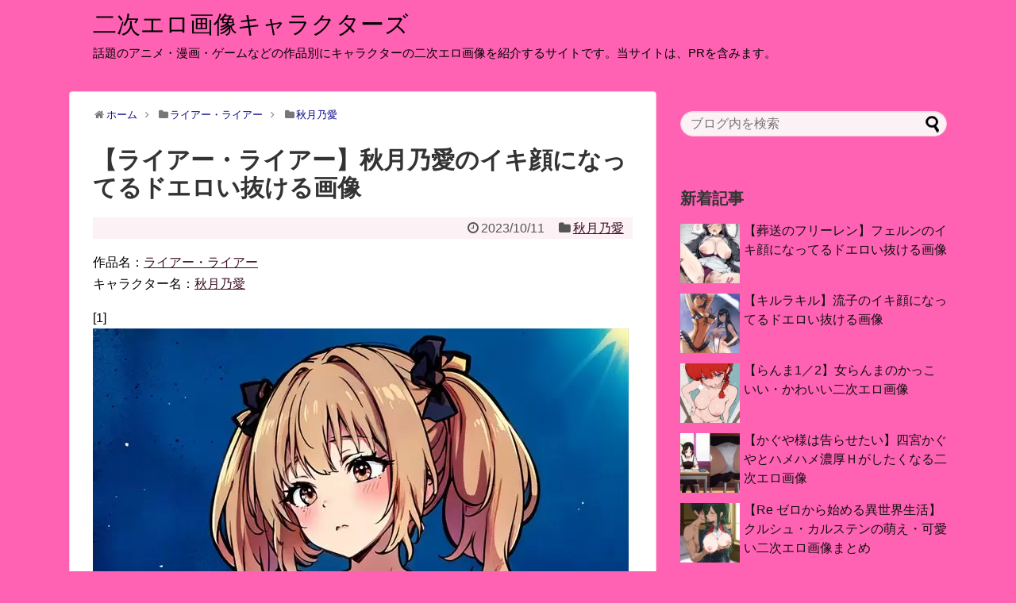

--- FILE ---
content_type: text/html; charset=UTF-8
request_url: https://comichara.com/raiaraia/akizukinoai/akizukinoai
body_size: 29797
content:
<!DOCTYPE html>
<html lang="ja">
<head>
<meta name="google-site-verification" content="M4jeJKEGUvMSzAg3ksqbcxm-0SAS2cs-UIJeV5X6Lqc" />
<meta charset="UTF-8">
  <meta name="viewport" content="width=1280, maximum-scale=1, user-scalable=yes">
<link rel="alternate" type="application/rss+xml" title="二次エロ画像キャラクターズ RSS Feed" href="https://comichara.com/feed" />
<link rel="pingback" href="https://comichara.com/xmlrpc.php" />
<meta name="description" content="作品名：ライアー・ライアーキャラクター名：秋月乃愛" />
<meta name="keywords" content="秋月乃愛" />

<title>【ライアー・ライアー】秋月乃愛のイキ顔になってるドエロい抜ける画像  |  二次エロ画像キャラクターズ</title>
<meta name='robots' content='max-image-preview:large' />
<link rel="alternate" type="application/rss+xml" title="二次エロ画像キャラクターズ &raquo; フィード" href="https://comichara.com/feed" />
<link rel="alternate" type="application/rss+xml" title="二次エロ画像キャラクターズ &raquo; コメントフィード" href="https://comichara.com/comments/feed" />
<link rel="alternate" type="application/rss+xml" title="二次エロ画像キャラクターズ &raquo; 【ライアー・ライアー】秋月乃愛のイキ顔になってるドエロい抜ける画像 のコメントのフィード" href="https://comichara.com/raiaraia/akizukinoai/akizukinoai/feed" />
<link rel="alternate" title="oEmbed (JSON)" type="application/json+oembed" href="https://comichara.com/wp-json/oembed/1.0/embed?url=https%3A%2F%2Fcomichara.com%2Fraiaraia%2Fakizukinoai%2Fakizukinoai" />
<link rel="alternate" title="oEmbed (XML)" type="text/xml+oembed" href="https://comichara.com/wp-json/oembed/1.0/embed?url=https%3A%2F%2Fcomichara.com%2Fraiaraia%2Fakizukinoai%2Fakizukinoai&#038;format=xml" />
<style id='wp-img-auto-sizes-contain-inline-css' type='text/css'>
img:is([sizes=auto i],[sizes^="auto," i]){contain-intrinsic-size:3000px 1500px}
/*# sourceURL=wp-img-auto-sizes-contain-inline-css */
</style>
<link rel='stylesheet' id='litespeed-cache-dummy-css' href='https://comichara.com/wp-content/plugins/litespeed-cache/assets/css/litespeed-dummy.css?ver=4bdc890e3f65410cde2eb52b914c9052&#038;fver=20251217070455' type='text/css' media='all' />
<link rel='stylesheet' id='simplicity-style-css' href='https://comichara.com/wp-content/themes/simplicity2/style.css?ver=4bdc890e3f65410cde2eb52b914c9052&#038;fver=20251004095753' type='text/css' media='all' />
<link rel='stylesheet' id='responsive-style-css' href='https://comichara.com/wp-content/themes/simplicity2/css/responsive-pc.css?ver=4bdc890e3f65410cde2eb52b914c9052&#038;fver=20251004095753' type='text/css' media='all' />
<link rel='stylesheet' id='skin-style-css' href='https://comichara.com/wp-content/themes/simplicity2/skins/sakura/style.css?ver=4bdc890e3f65410cde2eb52b914c9052&#038;fver=20251004095754' type='text/css' media='all' />
<link rel='stylesheet' id='font-awesome-style-css' href='https://comichara.com/wp-content/themes/simplicity2/webfonts/css/font-awesome.min.css?ver=4bdc890e3f65410cde2eb52b914c9052&#038;fver=20251004095754' type='text/css' media='all' />
<link rel='stylesheet' id='icomoon-style-css' href='https://comichara.com/wp-content/themes/simplicity2/webfonts/icomoon/style.css?ver=4bdc890e3f65410cde2eb52b914c9052&#038;fver=20251004095754' type='text/css' media='all' />
<link rel='stylesheet' id='extension-style-css' href='https://comichara.com/wp-content/themes/simplicity2/css/extension.css?ver=4bdc890e3f65410cde2eb52b914c9052&#038;fver=20251004095753' type='text/css' media='all' />
<style id='extension-style-inline-css' type='text/css'>
a{color:#3e0e25}#site-title a{color:#000}#site-description{color:#000}#s{border-radius:25px}#s:focus{outline:0} #sidebar{width:336px}#header-in,#navi-in,#body-in,#footer-in{width:1106px}  #header .alignleft{margin-right:30px;max-width:none}@media screen and (max-width:639px){.article br{display:block}}
/*# sourceURL=extension-style-inline-css */
</style>
<link rel='stylesheet' id='print-style-css' href='https://comichara.com/wp-content/themes/simplicity2/css/print.css?ver=4bdc890e3f65410cde2eb52b914c9052&#038;fver=20251004095753' type='text/css' media='print' />
<link rel='stylesheet' id='sns-twitter-type-style-css' href='https://comichara.com/wp-content/themes/simplicity2/css/sns-twitter-type.css?ver=4bdc890e3f65410cde2eb52b914c9052&#038;fver=20251004095753' type='text/css' media='all' />
<style id='wp-emoji-styles-inline-css' type='text/css'>

	img.wp-smiley, img.emoji {
		display: inline !important;
		border: none !important;
		box-shadow: none !important;
		height: 1em !important;
		width: 1em !important;
		margin: 0 0.07em !important;
		vertical-align: -0.1em !important;
		background: none !important;
		padding: 0 !important;
	}
/*# sourceURL=wp-emoji-styles-inline-css */
</style>
<link rel='stylesheet' id='wp-block-library-css' href='https://comichara.com/wp-includes/css/dist/block-library/style.min.css?ver=4bdc890e3f65410cde2eb52b914c9052' type='text/css' media='all' />
<style id='wp-block-categories-inline-css' type='text/css'>
.wp-block-categories{box-sizing:border-box}.wp-block-categories.alignleft{margin-right:2em}.wp-block-categories.alignright{margin-left:2em}.wp-block-categories.wp-block-categories-dropdown.aligncenter{text-align:center}.wp-block-categories .wp-block-categories__label{display:block;width:100%}
/*# sourceURL=https://comichara.com/wp-includes/blocks/categories/style.min.css */
</style>
<style id='global-styles-inline-css' type='text/css'>
:root{--wp--preset--aspect-ratio--square: 1;--wp--preset--aspect-ratio--4-3: 4/3;--wp--preset--aspect-ratio--3-4: 3/4;--wp--preset--aspect-ratio--3-2: 3/2;--wp--preset--aspect-ratio--2-3: 2/3;--wp--preset--aspect-ratio--16-9: 16/9;--wp--preset--aspect-ratio--9-16: 9/16;--wp--preset--color--black: #000000;--wp--preset--color--cyan-bluish-gray: #abb8c3;--wp--preset--color--white: #ffffff;--wp--preset--color--pale-pink: #f78da7;--wp--preset--color--vivid-red: #cf2e2e;--wp--preset--color--luminous-vivid-orange: #ff6900;--wp--preset--color--luminous-vivid-amber: #fcb900;--wp--preset--color--light-green-cyan: #7bdcb5;--wp--preset--color--vivid-green-cyan: #00d084;--wp--preset--color--pale-cyan-blue: #8ed1fc;--wp--preset--color--vivid-cyan-blue: #0693e3;--wp--preset--color--vivid-purple: #9b51e0;--wp--preset--gradient--vivid-cyan-blue-to-vivid-purple: linear-gradient(135deg,rgb(6,147,227) 0%,rgb(155,81,224) 100%);--wp--preset--gradient--light-green-cyan-to-vivid-green-cyan: linear-gradient(135deg,rgb(122,220,180) 0%,rgb(0,208,130) 100%);--wp--preset--gradient--luminous-vivid-amber-to-luminous-vivid-orange: linear-gradient(135deg,rgb(252,185,0) 0%,rgb(255,105,0) 100%);--wp--preset--gradient--luminous-vivid-orange-to-vivid-red: linear-gradient(135deg,rgb(255,105,0) 0%,rgb(207,46,46) 100%);--wp--preset--gradient--very-light-gray-to-cyan-bluish-gray: linear-gradient(135deg,rgb(238,238,238) 0%,rgb(169,184,195) 100%);--wp--preset--gradient--cool-to-warm-spectrum: linear-gradient(135deg,rgb(74,234,220) 0%,rgb(151,120,209) 20%,rgb(207,42,186) 40%,rgb(238,44,130) 60%,rgb(251,105,98) 80%,rgb(254,248,76) 100%);--wp--preset--gradient--blush-light-purple: linear-gradient(135deg,rgb(255,206,236) 0%,rgb(152,150,240) 100%);--wp--preset--gradient--blush-bordeaux: linear-gradient(135deg,rgb(254,205,165) 0%,rgb(254,45,45) 50%,rgb(107,0,62) 100%);--wp--preset--gradient--luminous-dusk: linear-gradient(135deg,rgb(255,203,112) 0%,rgb(199,81,192) 50%,rgb(65,88,208) 100%);--wp--preset--gradient--pale-ocean: linear-gradient(135deg,rgb(255,245,203) 0%,rgb(182,227,212) 50%,rgb(51,167,181) 100%);--wp--preset--gradient--electric-grass: linear-gradient(135deg,rgb(202,248,128) 0%,rgb(113,206,126) 100%);--wp--preset--gradient--midnight: linear-gradient(135deg,rgb(2,3,129) 0%,rgb(40,116,252) 100%);--wp--preset--font-size--small: 13px;--wp--preset--font-size--medium: 20px;--wp--preset--font-size--large: 36px;--wp--preset--font-size--x-large: 42px;--wp--preset--spacing--20: 0.44rem;--wp--preset--spacing--30: 0.67rem;--wp--preset--spacing--40: 1rem;--wp--preset--spacing--50: 1.5rem;--wp--preset--spacing--60: 2.25rem;--wp--preset--spacing--70: 3.38rem;--wp--preset--spacing--80: 5.06rem;--wp--preset--shadow--natural: 6px 6px 9px rgba(0, 0, 0, 0.2);--wp--preset--shadow--deep: 12px 12px 50px rgba(0, 0, 0, 0.4);--wp--preset--shadow--sharp: 6px 6px 0px rgba(0, 0, 0, 0.2);--wp--preset--shadow--outlined: 6px 6px 0px -3px rgb(255, 255, 255), 6px 6px rgb(0, 0, 0);--wp--preset--shadow--crisp: 6px 6px 0px rgb(0, 0, 0);}:where(.is-layout-flex){gap: 0.5em;}:where(.is-layout-grid){gap: 0.5em;}body .is-layout-flex{display: flex;}.is-layout-flex{flex-wrap: wrap;align-items: center;}.is-layout-flex > :is(*, div){margin: 0;}body .is-layout-grid{display: grid;}.is-layout-grid > :is(*, div){margin: 0;}:where(.wp-block-columns.is-layout-flex){gap: 2em;}:where(.wp-block-columns.is-layout-grid){gap: 2em;}:where(.wp-block-post-template.is-layout-flex){gap: 1.25em;}:where(.wp-block-post-template.is-layout-grid){gap: 1.25em;}.has-black-color{color: var(--wp--preset--color--black) !important;}.has-cyan-bluish-gray-color{color: var(--wp--preset--color--cyan-bluish-gray) !important;}.has-white-color{color: var(--wp--preset--color--white) !important;}.has-pale-pink-color{color: var(--wp--preset--color--pale-pink) !important;}.has-vivid-red-color{color: var(--wp--preset--color--vivid-red) !important;}.has-luminous-vivid-orange-color{color: var(--wp--preset--color--luminous-vivid-orange) !important;}.has-luminous-vivid-amber-color{color: var(--wp--preset--color--luminous-vivid-amber) !important;}.has-light-green-cyan-color{color: var(--wp--preset--color--light-green-cyan) !important;}.has-vivid-green-cyan-color{color: var(--wp--preset--color--vivid-green-cyan) !important;}.has-pale-cyan-blue-color{color: var(--wp--preset--color--pale-cyan-blue) !important;}.has-vivid-cyan-blue-color{color: var(--wp--preset--color--vivid-cyan-blue) !important;}.has-vivid-purple-color{color: var(--wp--preset--color--vivid-purple) !important;}.has-black-background-color{background-color: var(--wp--preset--color--black) !important;}.has-cyan-bluish-gray-background-color{background-color: var(--wp--preset--color--cyan-bluish-gray) !important;}.has-white-background-color{background-color: var(--wp--preset--color--white) !important;}.has-pale-pink-background-color{background-color: var(--wp--preset--color--pale-pink) !important;}.has-vivid-red-background-color{background-color: var(--wp--preset--color--vivid-red) !important;}.has-luminous-vivid-orange-background-color{background-color: var(--wp--preset--color--luminous-vivid-orange) !important;}.has-luminous-vivid-amber-background-color{background-color: var(--wp--preset--color--luminous-vivid-amber) !important;}.has-light-green-cyan-background-color{background-color: var(--wp--preset--color--light-green-cyan) !important;}.has-vivid-green-cyan-background-color{background-color: var(--wp--preset--color--vivid-green-cyan) !important;}.has-pale-cyan-blue-background-color{background-color: var(--wp--preset--color--pale-cyan-blue) !important;}.has-vivid-cyan-blue-background-color{background-color: var(--wp--preset--color--vivid-cyan-blue) !important;}.has-vivid-purple-background-color{background-color: var(--wp--preset--color--vivid-purple) !important;}.has-black-border-color{border-color: var(--wp--preset--color--black) !important;}.has-cyan-bluish-gray-border-color{border-color: var(--wp--preset--color--cyan-bluish-gray) !important;}.has-white-border-color{border-color: var(--wp--preset--color--white) !important;}.has-pale-pink-border-color{border-color: var(--wp--preset--color--pale-pink) !important;}.has-vivid-red-border-color{border-color: var(--wp--preset--color--vivid-red) !important;}.has-luminous-vivid-orange-border-color{border-color: var(--wp--preset--color--luminous-vivid-orange) !important;}.has-luminous-vivid-amber-border-color{border-color: var(--wp--preset--color--luminous-vivid-amber) !important;}.has-light-green-cyan-border-color{border-color: var(--wp--preset--color--light-green-cyan) !important;}.has-vivid-green-cyan-border-color{border-color: var(--wp--preset--color--vivid-green-cyan) !important;}.has-pale-cyan-blue-border-color{border-color: var(--wp--preset--color--pale-cyan-blue) !important;}.has-vivid-cyan-blue-border-color{border-color: var(--wp--preset--color--vivid-cyan-blue) !important;}.has-vivid-purple-border-color{border-color: var(--wp--preset--color--vivid-purple) !important;}.has-vivid-cyan-blue-to-vivid-purple-gradient-background{background: var(--wp--preset--gradient--vivid-cyan-blue-to-vivid-purple) !important;}.has-light-green-cyan-to-vivid-green-cyan-gradient-background{background: var(--wp--preset--gradient--light-green-cyan-to-vivid-green-cyan) !important;}.has-luminous-vivid-amber-to-luminous-vivid-orange-gradient-background{background: var(--wp--preset--gradient--luminous-vivid-amber-to-luminous-vivid-orange) !important;}.has-luminous-vivid-orange-to-vivid-red-gradient-background{background: var(--wp--preset--gradient--luminous-vivid-orange-to-vivid-red) !important;}.has-very-light-gray-to-cyan-bluish-gray-gradient-background{background: var(--wp--preset--gradient--very-light-gray-to-cyan-bluish-gray) !important;}.has-cool-to-warm-spectrum-gradient-background{background: var(--wp--preset--gradient--cool-to-warm-spectrum) !important;}.has-blush-light-purple-gradient-background{background: var(--wp--preset--gradient--blush-light-purple) !important;}.has-blush-bordeaux-gradient-background{background: var(--wp--preset--gradient--blush-bordeaux) !important;}.has-luminous-dusk-gradient-background{background: var(--wp--preset--gradient--luminous-dusk) !important;}.has-pale-ocean-gradient-background{background: var(--wp--preset--gradient--pale-ocean) !important;}.has-electric-grass-gradient-background{background: var(--wp--preset--gradient--electric-grass) !important;}.has-midnight-gradient-background{background: var(--wp--preset--gradient--midnight) !important;}.has-small-font-size{font-size: var(--wp--preset--font-size--small) !important;}.has-medium-font-size{font-size: var(--wp--preset--font-size--medium) !important;}.has-large-font-size{font-size: var(--wp--preset--font-size--large) !important;}.has-x-large-font-size{font-size: var(--wp--preset--font-size--x-large) !important;}
/*# sourceURL=global-styles-inline-css */
</style>

<style id='classic-theme-styles-inline-css' type='text/css'>
/*! This file is auto-generated */
.wp-block-button__link{color:#fff;background-color:#32373c;border-radius:9999px;box-shadow:none;text-decoration:none;padding:calc(.667em + 2px) calc(1.333em + 2px);font-size:1.125em}.wp-block-file__button{background:#32373c;color:#fff;text-decoration:none}
/*# sourceURL=/wp-includes/css/classic-themes.min.css */
</style>
<script type="text/javascript" src="https://comichara.com/wp-includes/js/jquery/jquery.min.js?ver=3.7.1" id="jquery-core-js"></script>
<script type="text/javascript" src="https://comichara.com/wp-includes/js/jquery/jquery-migrate.min.js?ver=3.4.1" id="jquery-migrate-js"></script>
<link rel="canonical" href="https://comichara.com/raiaraia/akizukinoai/akizukinoai" />
<style type="text/css">.recentcomments a{display:inline !important;padding:0 !important;margin:0 !important;}</style><noscript><style>.lazyload[data-src]{display:none !important;}</style></noscript><style>.lazyload{background-image:none !important;}.lazyload:before{background-image:none !important;}</style><style type="text/css" id="custom-background-css">
body.custom-background { background-color: #ff61b3; }
</style>
			<style type="text/css" id="wp-custom-css">
			/*パンクズリストの色 */
#breadcrumb a {
color: #090788;
}		</style>
		</head>
  <body data-rsssl=1 class="wp-singular post-template-default single single-post postid-553716 single-format-standard custom-background wp-theme-simplicity2 categoryid-38973" itemscope itemtype="https://schema.org/WebPage">
    <div id="container">

      <!-- header -->
      <header itemscope itemtype="https://schema.org/WPHeader">
        <div id="header" class="clearfix">
          <div id="header-in">

                        <div id="h-top">
              <!-- モバイルメニュー表示用のボタン -->
<div id="mobile-menu">
  <a id="mobile-menu-toggle" href="#"><span class="fa fa-bars fa-2x"></span></a>
</div>

              <div class="alignleft top-title-catchphrase">
                <!-- サイトのタイトル -->
<p id="site-title" itemscope itemtype="https://schema.org/Organization">
  <a href="https://comichara.com/">二次エロ画像キャラクターズ</a></p>
<!-- サイトの概要 -->
<p id="site-description">
  話題のアニメ・漫画・ゲームなどの作品別にキャラクターの二次エロ画像を紹介するサイトです。当サイトは、PRを含みます。</p>
              </div>

              <div class="alignright top-sns-follows">
                              </div>

            </div><!-- /#h-top -->
          </div><!-- /#header-in -->
        </div><!-- /#header -->
      </header>

      <!-- Navigation -->
<nav itemscope itemtype="https://schema.org/SiteNavigationElement">
  <div id="navi">
      	<div id="navi-in">
      <div class="menu"></div>
    </div><!-- /#navi-in -->
  </div><!-- /#navi -->
</nav>
<!-- /Navigation -->
      <!-- 本体部分 -->
      <div id="body">
        <div id="body-in" class="cf">

          
          <!-- main -->
          <main itemscope itemprop="mainContentOfPage">
            <div id="main" itemscope itemtype="https://schema.org/Blog">
  
  <div id="breadcrumb" class="breadcrumb breadcrumb-categor" itemscope itemtype="https://schema.org/BreadcrumbList"><div class="breadcrumb-home" itemscope itemtype="https://schema.org/ListItem" itemprop="itemListElement"><span class="fa fa-home fa-fw" aria-hidden="true"></span><a href="https://comichara.com" itemprop="item"><span itemprop="name">ホーム</span></a><meta itemprop="position" content="1" /><span class="sp"><span class="fa fa-angle-right" aria-hidden="true"></span></span></div><div class="breadcrumb-item" itemscope itemtype="https://schema.org/ListItem" itemprop="itemListElement"><span class="fa fa-folder fa-fw" aria-hidden="true"></span><a href="https://comichara.com/category/raiaraia" itemprop="item"><span itemprop="name">ライアー・ライアー</span></a><meta itemprop="position" content="2" /><span class="sp"><span class="fa fa-angle-right" aria-hidden="true"></span></span></div><div class="breadcrumb-item" itemscope itemtype="https://schema.org/ListItem" itemprop="itemListElement"><span class="fa fa-folder fa-fw" aria-hidden="true"></span><a href="https://comichara.com/category/raiaraia/akizukinoai" itemprop="item"><span itemprop="name">秋月乃愛</span></a><meta itemprop="position" content="3" /></div></div><!-- /#breadcrumb -->  <div id="post-553716" class="post-553716 post type-post status-publish format-standard has-post-thumbnail hentry category-akizukinoai">
  <article class="article">
  
  
  <header>
    <h1 class="entry-title">【ライアー・ライアー】秋月乃愛のイキ顔になってるドエロい抜ける画像</h1>


    
    <p class="post-meta">
      
            <span class="post-date"><span class="fa fa-clock-o fa-fw"></span><time class="entry-date date published updated" datetime="2023-10-11T21:10:45+09:00">2023/10/11</time></span>
    
      <span class="category"><span class="fa fa-folder fa-fw"></span><a href="https://comichara.com/category/raiaraia/akizukinoai" rel="category tag">秋月乃愛</a></span>

      
      
      
      
      
    </p>

    
    
    
      </header>

  
  
  <div id="the-content" class="entry-content">
  <p>作品名：<a href="https://comichara.com/category/raiaraia" target="_blank" rel="noopener">ライアー・ライアー</a><br />キャラクター名：<a href="https://comichara.com/category/akizukinoai" target="_blank" rel="noopener">秋月乃愛</a></p>
<p>[1]<br /><a href="http://fevian.org/image/" target="_blank" rel="noopener"><img decoding="async" src="https://comichara.com/wp-content/themes/simplicity2/images/1x1.trans.gif" data-original="https://comichara.com/wp-content/uploads/2023/10/01903032309202320.jpg" alt="【ライアー・ライアー】秋月乃愛のイキ顔になってるドエロい抜ける画像" data-lazy="true"><noscript><img decoding="async" src="https://comichara.com/wp-content/uploads/2023/10/01903032309202320.jpg" alt="【ライアー・ライアー】秋月乃愛のイキ顔になってるドエロい抜ける画像"></noscript></a><br />
<span id="more-553716"></span></p>
<div id="widget-in-article" class="widgets"><div id="text-3" class="widget-in-article widget_text">			<div class="textwidget"><p><ins class="dmm-widget-placement" style="background: transparent;" data-id="81725e9fcb6c4db4232173f1101bda47"></ins><script src="https://widget-view.dmm.co.jp/js/placement.js" class="dmm-widget-scripts" data-id="81725e9fcb6c4db4232173f1101bda47"></script> <ins class="dmm-widget-placement" style="background: transparent;" data-id="703e3da6c0f8e3d770add3533b1e35cc"></ins><script src="https://widget-view.dmm.co.jp/js/placement.js" class="dmm-widget-scripts" data-id="703e3da6c0f8e3d770add3533b1e35cc"></script></p>
</div>
		</div></div><h2>【ライアー・ライアー】秋月乃愛のイキ顔になってるドエロい抜ける画像</h2>
<p>[2]<br /><a href="https://urukawa.com/" target="_blank" rel="noopener"><img decoding="async" src="https://comichara.com/wp-content/themes/simplicity2/images/1x1.trans.gif" data-original="https://comichara.com/wp-content/uploads/2023/10/02303032309202325.jpg" alt="【ライアー・ライアー】秋月乃愛のイキ顔になってるドエロい抜ける画像" data-lazy="true"><noscript><img decoding="async" src="https://comichara.com/wp-content/uploads/2023/10/02303032309202325.jpg" alt="【ライアー・ライアー】秋月乃愛のイキ顔になってるドエロい抜ける画像"></noscript></a><br />[3]<br /><a href="https://doujinfree.com/" target="_blank" rel="noopener"><img decoding="async" src="https://comichara.com/wp-content/themes/simplicity2/images/1x1.trans.gif" data-original="https://comichara.com/wp-content/uploads/2023/10/11603032309202316.jpg" alt="【ライアー・ライアー】秋月乃愛のイキ顔になってるドエロい抜ける画像" data-lazy="true"><noscript><img decoding="async" src="https://comichara.com/wp-content/uploads/2023/10/11603032309202316.jpg" alt="【ライアー・ライアー】秋月乃愛のイキ顔になってるドエロい抜ける画像"></noscript></a><br />[4]<br /><a href="https://eroepub.com/" target="_blank" rel="noopener"><img decoding="async" src="https://comichara.com/wp-content/themes/simplicity2/images/1x1.trans.gif" data-original="https://comichara.com/wp-content/uploads/2023/10/11903032309202319.jpg" alt="【ライアー・ライアー】秋月乃愛のイキ顔になってるドエロい抜ける画像" data-lazy="true"><noscript><img decoding="async" src="https://comichara.com/wp-content/uploads/2023/10/11903032309202319.jpg" alt="【ライアー・ライアー】秋月乃愛のイキ顔になってるドエロい抜ける画像"></noscript></a><br />[5]<br /><a href="https://doujinevent.com/" target="_blank" rel="noopener"><img decoding="async" src="https://comichara.com/wp-content/themes/simplicity2/images/1x1.trans.gif" data-original="https://comichara.com/wp-content/uploads/2023/10/22003032309202321.jpg" alt="【ライアー・ライアー】秋月乃愛のイキ顔になってるドエロい抜ける画像" data-lazy="true"><noscript><img decoding="async" src="https://comichara.com/wp-content/uploads/2023/10/22003032309202321.jpg" alt="【ライアー・ライアー】秋月乃愛のイキ顔になってるドエロい抜ける画像"></noscript></a><br />[6]<br /><a href="http://fevian.org/image/" target="_blank" rel="noopener"><img decoding="async" src="https://comichara.com/wp-content/themes/simplicity2/images/1x1.trans.gif" data-original="https://comichara.com/wp-content/uploads/2023/10/31703032309202317.jpg" alt="【ライアー・ライアー】秋月乃愛のイキ顔になってるドエロい抜ける画像" data-lazy="true"><noscript><img decoding="async" src="https://comichara.com/wp-content/uploads/2023/10/31703032309202317.jpg" alt="【ライアー・ライアー】秋月乃愛のイキ顔になってるドエロい抜ける画像"></noscript></a><br />[7]<br /><a href="https://avmoview.com/" target="_blank" rel="noopener"><img decoding="async" src="https://comichara.com/wp-content/themes/simplicity2/images/1x1.trans.gif" data-original="https://comichara.com/wp-content/uploads/2023/10/32203032309202324.jpg" alt="【ライアー・ライアー】秋月乃愛のイキ顔になってるドエロい抜ける画像" data-lazy="true"><noscript><img decoding="async" src="https://comichara.com/wp-content/uploads/2023/10/32203032309202324.jpg" alt="【ライアー・ライアー】秋月乃愛のイキ顔になってるドエロい抜ける画像"></noscript></a><br />[8]<br /><a href="http://fevian.org/image/" target="_blank" rel="noopener"><img decoding="async" src="https://comichara.com/wp-content/themes/simplicity2/images/1x1.trans.gif" data-original="https://comichara.com/wp-content/uploads/2023/10/41703032309202318.jpg" alt="【ライアー・ライアー】秋月乃愛のイキ顔になってるドエロい抜ける画像" data-lazy="true"><noscript><img decoding="async" src="https://comichara.com/wp-content/uploads/2023/10/41703032309202318.jpg" alt="【ライアー・ライアー】秋月乃愛のイキ顔になってるドエロい抜ける画像"></noscript></a><br />[9]<br /><a href="http://ananantenna.blog.jp/" target="_blank" rel="noopener"><img decoding="async" src="https://comichara.com/wp-content/themes/simplicity2/images/1x1.trans.gif" data-original="https://comichara.com/wp-content/uploads/2023/10/51403032309202313.jpg" alt="【ライアー・ライアー】秋月乃愛のイキ顔になってるドエロい抜ける画像" data-lazy="true"><noscript><img decoding="async" src="https://comichara.com/wp-content/uploads/2023/10/51403032309202313.jpg" alt="【ライアー・ライアー】秋月乃愛のイキ顔になってるドエロい抜ける画像"></noscript></a><br />[10]<br /><a href="https://myaoon.com/niji/" target="_blank" rel="noopener"><img decoding="async" src="https://comichara.com/wp-content/themes/simplicity2/images/1x1.trans.gif" data-original="https://comichara.com/wp-content/uploads/2023/10/52103032309202323.jpg" alt="【ライアー・ライアー】秋月乃愛のイキ顔になってるドエロい抜ける画像" data-lazy="true"><noscript><img decoding="async" src="https://comichara.com/wp-content/uploads/2023/10/52103032309202323.jpg" alt="【ライアー・ライアー】秋月乃愛のイキ顔になってるドエロい抜ける画像"></noscript></a><br />[11]<br /><a href="http://fevian.org/image/" target="_blank" rel="noopener"><img decoding="async" src="https://comichara.com/wp-content/themes/simplicity2/images/1x1.trans.gif" data-original="https://comichara.com/wp-content/uploads/2023/10/52403032309202327.jpg" alt="【ライアー・ライアー】秋月乃愛のイキ顔になってるドエロい抜ける画像" data-lazy="true"><noscript><img decoding="async" src="https://comichara.com/wp-content/uploads/2023/10/52403032309202327.jpg" alt="【ライアー・ライアー】秋月乃愛のイキ顔になってるドエロい抜ける画像"></noscript></a><br />[12]<br /><a href="http://ananantenna.blog.jp/" target="_blank" rel="noopener"><img decoding="async" src="https://comichara.com/wp-content/themes/simplicity2/images/1x1.trans.gif" data-original="https://comichara.com/wp-content/uploads/2023/10/61303032309202311.jpg" alt="【ライアー・ライアー】秋月乃愛のイキ顔になってるドエロい抜ける画像" data-lazy="true"><noscript><img decoding="async" src="https://comichara.com/wp-content/uploads/2023/10/61303032309202311.jpg" alt="【ライアー・ライアー】秋月乃愛のイキ顔になってるドエロい抜ける画像"></noscript></a><br />[13]<br /><a href="http://fevian.org/image/" target="_blank" rel="noopener"><img decoding="async" src="https://comichara.com/wp-content/themes/simplicity2/images/1x1.trans.gif" data-original="https://comichara.com/wp-content/uploads/2023/10/61503032309202314.jpg" alt="【ライアー・ライアー】秋月乃愛のイキ顔になってるドエロい抜ける画像" data-lazy="true"><noscript><img decoding="async" src="https://comichara.com/wp-content/uploads/2023/10/61503032309202314.jpg" alt="【ライアー・ライアー】秋月乃愛のイキ顔になってるドエロい抜ける画像"></noscript></a><br />[14]<br /><a href="http://fevian.org/image/" target="_blank" rel="noopener"><img decoding="async" src="https://comichara.com/wp-content/themes/simplicity2/images/1x1.trans.gif" data-original="https://comichara.com/wp-content/uploads/2023/10/71303032309202312.jpg" alt="【ライアー・ライアー】秋月乃愛のイキ顔になってるドエロい抜ける画像" data-lazy="true"><noscript><img decoding="async" src="https://comichara.com/wp-content/uploads/2023/10/71303032309202312.jpg" alt="【ライアー・ライアー】秋月乃愛のイキ顔になってるドエロい抜ける画像"></noscript></a><br />[15]<br /><a href="https://eroepub.com/" target="_blank" rel="noopener"><img decoding="async" src="https://comichara.com/wp-content/themes/simplicity2/images/1x1.trans.gif" data-original="https://comichara.com/wp-content/uploads/2023/10/72103032309202322.jpg" alt="【ライアー・ライアー】秋月乃愛のイキ顔になってるドエロい抜ける画像" data-lazy="true"><noscript><img decoding="async" src="https://comichara.com/wp-content/uploads/2023/10/72103032309202322.jpg" alt="【ライアー・ライアー】秋月乃愛のイキ顔になってるドエロい抜ける画像"></noscript></a><br />[16]<br /><a href="https://doujinevent.com/" target="_blank" rel="noopener"><img decoding="async" src="https://comichara.com/wp-content/themes/simplicity2/images/1x1.trans.gif" data-original="https://comichara.com/wp-content/uploads/2023/10/81203032309202310.jpg" alt="【ライアー・ライアー】秋月乃愛のイキ顔になってるドエロい抜ける画像" data-lazy="true"><noscript><img decoding="async" src="https://comichara.com/wp-content/uploads/2023/10/81203032309202310.jpg" alt="【ライアー・ライアー】秋月乃愛のイキ顔になってるドエロい抜ける画像"></noscript></a><br />[17]<br /><a href="https://doujinevent.com/" target="_blank" rel="noopener"><img decoding="async" src="https://comichara.com/wp-content/themes/simplicity2/images/1x1.trans.gif" data-original="https://comichara.com/wp-content/uploads/2023/10/91503032309202315.jpg" alt="【ライアー・ライアー】秋月乃愛のイキ顔になってるドエロい抜ける画像" data-lazy="true"><noscript><img decoding="async" src="https://comichara.com/wp-content/uploads/2023/10/91503032309202315.jpg" alt="【ライアー・ライアー】秋月乃愛のイキ顔になってるドエロい抜ける画像"></noscript></a><br />[18]<br /><a href="https://doujinevent.com/" target="_blank" rel="noopener"><img decoding="async" src="https://comichara.com/wp-content/themes/simplicity2/images/1x1.trans.gif" data-original="https://comichara.com/wp-content/uploads/2023/10/92303032309202326.jpg" alt="【ライアー・ライアー】秋月乃愛のイキ顔になってるドエロい抜ける画像" data-lazy="true"><noscript><img decoding="async" src="https://comichara.com/wp-content/uploads/2023/10/92303032309202326.jpg" alt="【ライアー・ライアー】秋月乃愛のイキ顔になってるドエロい抜ける画像"></noscript></a><br />[19]<br /><a href="http://fevian.org/image/" target="_blank" rel="noopener"><img decoding="async" src="https://comichara.com/wp-content/themes/simplicity2/images/1x1.trans.gif" data-original="https://comichara.com/wp-content/uploads/2023/10/92503032309202328.jpg" alt="【ライアー・ライアー】秋月乃愛のイキ顔になってるドエロい抜ける画像" data-lazy="true"><noscript><img decoding="async" src="https://comichara.com/wp-content/uploads/2023/10/92503032309202328.jpg" alt="【ライアー・ライアー】秋月乃愛のイキ顔になってるドエロい抜ける画像"></noscript></a><br />[20]<br /><a href="https://myaoon.com/av/" target="_blank" rel="noopener"><img decoding="async" src="https://comichara.com/wp-content/themes/simplicity2/images/1x1.trans.gif" data-original="https://comichara.com/wp-content/uploads/2023/10/92503032309202329.jpg" alt="【ライアー・ライアー】秋月乃愛のイキ顔になってるドエロい抜ける画像" data-lazy="true"><noscript><img decoding="async" src="https://comichara.com/wp-content/uploads/2023/10/92503032309202329.jpg" alt="【ライアー・ライアー】秋月乃愛のイキ顔になってるドエロい抜ける画像"></noscript></a><br /><a href="https://comichara.com/category/raiaraia" target="_blank" rel="noopener">★「ライアー・ライアー」の画像をもっと見たい方はこちら！</a><br /><a href="https://comichara.com/category/akizukinoai" target="_blank" rel="noopener">★「秋月乃愛」の画像をもっと見たい方はこちら！</a></p>
  </div>

  <footer>
    <!-- ページリンク -->
          <div id="text-7" class="widget-under-article widget_text">			<div class="textwidget"><p><ins class="dmm-widget-placement" style="background: transparent;" data-id="81725e9fcb6c4db4232173f1101bda47"></ins><script src="https://widget-view.dmm.co.jp/js/placement.js" class="dmm-widget-scripts" data-id="81725e9fcb6c4db4232173f1101bda47"></script> <ins class="dmm-widget-placement" style="background: transparent;" data-id="703e3da6c0f8e3d770add3533b1e35cc"></ins><script src="https://widget-view.dmm.co.jp/js/placement.js" class="dmm-widget-scripts" data-id="703e3da6c0f8e3d770add3533b1e35cc"></script></p>
</div>
		</div>    
      <!-- 文章下広告 -->
                  

    
    <div id="sns-group" class="sns-group sns-group-bottom">
    
        </div>

    
    <p class="footer-post-meta">

            <span class="post-tag"></span>
      
      <span class="post-author vcard author"><span class="fa fa-user fa-fw"></span><span class="fn"><a href="https://comichara.com/author/comichara">comichara</a>
</span></span>

      
          </p>
  </footer>
  </article><!-- .article -->
  </div><!-- .post -->

      <div id="under-entry-body">

            <aside id="related-entries">
        <h2>関連記事</h2>
            <p>記事は見つかりませんでした。</p>
  <br style="clear:both;">      </aside><!-- #related-entries -->
      


        <!-- 広告 -->
                  
      
      <!-- post navigation -->
<div class="navigation">
      <div class="prev"><a href="https://comichara.com/sutoraikuuitchizu/eirairumataruyuteirainen/eirairumataruyuteirainen-5" rel="prev"><span class="fa fa-arrow-left fa-2x pull-left"></span>見てるだけで幸せになれるエイラ・イルマタル・ユーティライネンの無料エロ画像まとめ！(ストライクウィッチーズ)</a></div>
      <div class="next"><a href="https://comichara.com/wanpisu/nami/nami-52" rel="next"><span class="fa fa-arrow-right fa-2x pull-left"></span>【ワンピース】ナミの無料(フリー)の二次エロ画像集</a></div>
  </div>
<!-- /post navigation -->
      <!-- comment area -->
<div id="comment-area">
	<aside>	<div id="respond" class="comment-respond">
		<h2 id="reply-title" class="comment-reply-title">コメントをどうぞ</h2><form action="https://comichara.com/wp-comments-post.php" method="post" id="commentform" class="comment-form"><p class="comment-notes"><span id="email-notes">メールアドレスが公開されることはありません。</span> <span class="required-field-message"><span class="required">※</span> が付いている欄は必須項目です</span></p><p class="comment-form-comment"><label for="comment">コメント</label><textarea id="comment" class="expanding" name="comment" cols="45" rows="8" aria-required="true" placeholder=""aria-label="コメントフィールド"></textarea></p><p class="comment-form-author"><label for="author">名前</label> <input id="author" name="author" type="text" value="" size="30" maxlength="245" autocomplete="name" /></p>
<p class="comment-form-email"><label for="email">メール</label> <input id="email" name="email" type="text" value="" size="30" maxlength="100" aria-describedby="email-notes" autocomplete="email" /></p>
<p class="comment-form-url"><label for="url">サイト</label> <input id="url" name="url" type="text" value="" size="30" maxlength="200" autocomplete="url" /></p>
<p class="comment-form-cookies-consent"><input id="wp-comment-cookies-consent" name="wp-comment-cookies-consent" type="checkbox" value="yes" /> <label for="wp-comment-cookies-consent">次回のコメントで使用するためブラウザーに自分の名前、メールアドレス、サイトを保存する。</label></p>
<p class="form-submit"><input name="submit" type="submit" id="submit" class="submit" value="コメントを送信" /> <input type='hidden' name='comment_post_ID' value='553716' id='comment_post_ID' />
<input type='hidden' name='comment_parent' id='comment_parent' value='0' />
</p><p style="display: none;"><input type="hidden" id="akismet_comment_nonce" name="akismet_comment_nonce" value="229ee0324c" /></p><p style="display: none !important;" class="akismet-fields-container" data-prefix="ak_"><label>&#916;<textarea name="ak_hp_textarea" cols="45" rows="8" maxlength="100"></textarea></label><input type="hidden" id="ak_js_1" name="ak_js" value="56"/><script>document.getElementById( "ak_js_1" ).setAttribute( "value", ( new Date() ).getTime() );</script></p></form>	</div><!-- #respond -->
	</aside></div>
<!-- /comment area -->      </div>
    
            </div><!-- /#main -->
          </main>
        <!-- sidebar -->
<div id="sidebar" class="sidebar nwa" role="complementary">
    
  <div id="sidebar-widget">
  <!-- ウイジェット -->
  <aside id="search-2" class="widget widget_search"><form method="get" id="searchform" action="https://comichara.com/">
	<input type="text" placeholder="ブログ内を検索" name="s" id="s">
	<input type="submit" id="searchsubmit" value="" aria-label="検索">
</form></aside><aside id="new_entries-3" class="widget widget_new_entries"><h3 class="widget_title sidebar_widget_title">新着記事</h3><ul class="new-entrys">
<li class="new-entry">
  <div class="new-entry-thumb">
      <a href="https://comichara.com/sousounofuriren/ferun/ferun-50" class="new-entry-image" title="【葬送のフリーレン】フェルンのイキ顔になってるドエロい抜ける画像"><img width="100" height="100" src="[data-uri]" class="attachment-thumb100 size-thumb100 wp-post-image lazyload" alt="" decoding="async"   data-src="https://comichara.com/wp-content/uploads/2026/01/01804031501202619-100x100.jpg.webp" data-srcset="https://comichara.com/wp-content/uploads/2026/01/01804031501202619-100x100.jpg.webp 100w, https://comichara.com/wp-content/uploads/2026/01/01804031501202619-150x150.jpg.webp 150w" data-sizes="auto" data-eio-rwidth="100" data-eio-rheight="100" /><noscript><img width="100" height="100" src="https://comichara.com/wp-content/uploads/2026/01/01804031501202619-100x100.jpg.webp" class="attachment-thumb100 size-thumb100 wp-post-image" alt="" decoding="async" srcset="https://comichara.com/wp-content/uploads/2026/01/01804031501202619-100x100.jpg.webp 100w, https://comichara.com/wp-content/uploads/2026/01/01804031501202619-150x150.jpg.webp 150w" sizes="(max-width: 100px) 100vw, 100px" data-eio="l" /></noscript></a>
    </div><!-- /.new-entry-thumb -->

  <div class="new-entry-content">
    <a href="https://comichara.com/sousounofuriren/ferun/ferun-50" class="new-entry-title" title="【葬送のフリーレン】フェルンのイキ顔になってるドエロい抜ける画像">【葬送のフリーレン】フェルンのイキ顔になってるドエロい抜ける画像</a>
  </div><!-- /.new-entry-content -->

</li><!-- /.new-entry -->
<li class="new-entry">
  <div class="new-entry-thumb">
      <a href="https://comichara.com/kirurakiru/ryuuko/ryuuko-5" class="new-entry-image" title="【キルラキル】流子のイキ顔になってるドエロい抜ける画像"><img width="100" height="100" src="[data-uri]" class="attachment-thumb100 size-thumb100 wp-post-image lazyload" alt="" decoding="async"   data-src="https://comichara.com/wp-content/uploads/2026/01/01154000512202145-100x100.jpg.webp" data-srcset="https://comichara.com/wp-content/uploads/2026/01/01154000512202145-100x100.jpg.webp 100w, https://comichara.com/wp-content/uploads/2026/01/01154000512202145-150x150.jpg.webp 150w" data-sizes="auto" data-eio-rwidth="100" data-eio-rheight="100" /><noscript><img width="100" height="100" src="https://comichara.com/wp-content/uploads/2026/01/01154000512202145-100x100.jpg.webp" class="attachment-thumb100 size-thumb100 wp-post-image" alt="" decoding="async" srcset="https://comichara.com/wp-content/uploads/2026/01/01154000512202145-100x100.jpg.webp 100w, https://comichara.com/wp-content/uploads/2026/01/01154000512202145-150x150.jpg.webp 150w" sizes="(max-width: 100px) 100vw, 100px" data-eio="l" /></noscript></a>
    </div><!-- /.new-entry-thumb -->

  <div class="new-entry-content">
    <a href="https://comichara.com/kirurakiru/ryuuko/ryuuko-5" class="new-entry-title" title="【キルラキル】流子のイキ顔になってるドエロい抜ける画像">【キルラキル】流子のイキ顔になってるドエロい抜ける画像</a>
  </div><!-- /.new-entry-content -->

</li><!-- /.new-entry -->
<li class="new-entry">
  <div class="new-entry-thumb">
      <a href="https://comichara.com/ranma1-2/onnaranma/onnaranma-2" class="new-entry-image" title="【らんま1／2】女らんまのかっこいい・かわいい二次エロ画像"><img width="100" height="100" src="[data-uri]" class="attachment-thumb100 size-thumb100 wp-post-image lazyload" alt="" decoding="async"   data-src="https://comichara.com/wp-content/uploads/2026/01/00921030501202615-100x100.jpg.webp" data-srcset="https://comichara.com/wp-content/uploads/2026/01/00921030501202615-100x100.jpg.webp 100w, https://comichara.com/wp-content/uploads/2026/01/00921030501202615-150x150.jpg.webp 150w" data-sizes="auto" data-eio-rwidth="100" data-eio-rheight="100" /><noscript><img width="100" height="100" src="https://comichara.com/wp-content/uploads/2026/01/00921030501202615-100x100.jpg.webp" class="attachment-thumb100 size-thumb100 wp-post-image" alt="" decoding="async" srcset="https://comichara.com/wp-content/uploads/2026/01/00921030501202615-100x100.jpg.webp 100w, https://comichara.com/wp-content/uploads/2026/01/00921030501202615-150x150.jpg.webp 150w" sizes="(max-width: 100px) 100vw, 100px" data-eio="l" /></noscript></a>
    </div><!-- /.new-entry-thumb -->

  <div class="new-entry-content">
    <a href="https://comichara.com/ranma1-2/onnaranma/onnaranma-2" class="new-entry-title" title="【らんま1／2】女らんまのかっこいい・かわいい二次エロ画像">【らんま1／2】女らんまのかっこいい・かわいい二次エロ画像</a>
  </div><!-- /.new-entry-content -->

</li><!-- /.new-entry -->
<li class="new-entry">
  <div class="new-entry-thumb">
      <a href="https://comichara.com/kaguyasamahakokurasetai/shimiyakaguya/shimiyakaguya-5" class="new-entry-image" title="【かぐや様は告らせたい】四宮かぐやとハメハメ濃厚Ｈがしたくなる二次エロ画像"><img width="100" height="100" src="[data-uri]" class="attachment-thumb100 size-thumb100 wp-post-image lazyload" alt="" decoding="async"   data-src="https://comichara.com/wp-content/uploads/2026/01/00625031501202616-100x100.jpg.webp" data-srcset="https://comichara.com/wp-content/uploads/2026/01/00625031501202616-100x100.jpg.webp 100w, https://comichara.com/wp-content/uploads/2026/01/00625031501202616-150x150.jpg.webp 150w" data-sizes="auto" data-eio-rwidth="100" data-eio-rheight="100" /><noscript><img width="100" height="100" src="https://comichara.com/wp-content/uploads/2026/01/00625031501202616-100x100.jpg.webp" class="attachment-thumb100 size-thumb100 wp-post-image" alt="" decoding="async" srcset="https://comichara.com/wp-content/uploads/2026/01/00625031501202616-100x100.jpg.webp 100w, https://comichara.com/wp-content/uploads/2026/01/00625031501202616-150x150.jpg.webp 150w" sizes="(max-width: 100px) 100vw, 100px" data-eio="l" /></noscript></a>
    </div><!-- /.new-entry-thumb -->

  <div class="new-entry-content">
    <a href="https://comichara.com/kaguyasamahakokurasetai/shimiyakaguya/shimiyakaguya-5" class="new-entry-title" title="【かぐや様は告らせたい】四宮かぐやとハメハメ濃厚Ｈがしたくなる二次エロ画像">【かぐや様は告らせたい】四宮かぐやとハメハメ濃厚Ｈがしたくなる二次エロ画像</a>
  </div><!-- /.new-entry-content -->

</li><!-- /.new-entry -->
<li class="new-entry">
  <div class="new-entry-thumb">
      <a href="https://comichara.com/rezerokarahajimeruisekaiseikatsu-2/kurushukarusuten/kurushukarusuten" class="new-entry-image" title="【Re ゼロから始める異世界生活】クルシュ・カルステンの萌え・可愛い二次エロ画像まとめ"><img width="100" height="100" src="[data-uri]" class="attachment-thumb100 size-thumb100 wp-post-image lazyload" alt="" decoding="async"   data-src="https://comichara.com/wp-content/uploads/2026/01/01005032912202512-100x100.jpg.webp" data-srcset="https://comichara.com/wp-content/uploads/2026/01/01005032912202512-100x100.jpg.webp 100w, https://comichara.com/wp-content/uploads/2026/01/01005032912202512-150x150.jpg.webp 150w" data-sizes="auto" data-eio-rwidth="100" data-eio-rheight="100" /><noscript><img width="100" height="100" src="https://comichara.com/wp-content/uploads/2026/01/01005032912202512-100x100.jpg.webp" class="attachment-thumb100 size-thumb100 wp-post-image" alt="" decoding="async" srcset="https://comichara.com/wp-content/uploads/2026/01/01005032912202512-100x100.jpg.webp 100w, https://comichara.com/wp-content/uploads/2026/01/01005032912202512-150x150.jpg.webp 150w" sizes="(max-width: 100px) 100vw, 100px" data-eio="l" /></noscript></a>
    </div><!-- /.new-entry-thumb -->

  <div class="new-entry-content">
    <a href="https://comichara.com/rezerokarahajimeruisekaiseikatsu-2/kurushukarusuten/kurushukarusuten" class="new-entry-title" title="【Re ゼロから始める異世界生活】クルシュ・カルステンの萌え・可愛い二次エロ画像まとめ">【Re ゼロから始める異世界生活】クルシュ・カルステンの萌え・可愛い二次エロ画像まとめ</a>
  </div><!-- /.new-entry-content -->

</li><!-- /.new-entry -->
</ul>
<div class="clear"></div>
</aside>      <aside id="text-6" class="widget widget_text"><h3 class="widget_title sidebar_widget_title">アクセスランキング</h3>			<div class="textwidget"><div style="height:480px;background:#fff;"><script src="//accaii.com/comichara/widget.js" async></script></div>
<p><script src="//accaii.com/comichara/script.js" async></script><noscript><img decoding="async" alt="" src="//accaii.com/comichara/script?guid=on"></noscript></p>
</div>
		</aside><aside id="recent-comments-2" class="widget widget_recent_comments"><h3 class="widget_title sidebar_widget_title">最近のコメント</h3><ul id="recentcomments"><li class="recentcomments"><a href="https://comichara.com/rakihosisuta/izumikonata/izumikonata-5#comment-22061">【らき☆すた】泉こなたがオナニーしているのを想像して即抜き二次エロ画像</a> に <span class="comment-author-link">EL HOMO</span> より</li><li class="recentcomments"><a href="https://comichara.com/rupansansei/minefujiko/minefujiko-4#comment-22045">【ルパン三世】峰不二子の中出し二次エロ画像まとめ</a> に <span class="comment-author-link">名無しタナバタ</span> より</li><li class="recentcomments"><a href="https://comichara.com/sairentohiruf/fukamizuhinako/fukamizuhinako-6#comment-22041">【サイレントヒルf】深水雛子のエロカワイイ画像を無料でまとめて貼っていくぜ☆</a> に <span class="comment-author-link">匿名</span> より</li><li class="recentcomments"><a href="https://comichara.com/chensoman/reze/reze-4#comment-22027">【チェンソーマン】レゼの壁紙(PC・スマホ)にできそうな高画質なエロ画像</a> に <span class="comment-author-link">ちんぽ出してまんこハメてよよいのよい♡</span> より</li><li class="recentcomments"><a href="https://comichara.com/chensoman/reze/reze-4#comment-22026">【チェンソーマン】レゼの壁紙(PC・スマホ)にできそうな高画質なエロ画像</a> に <span class="comment-author-link">デカチチとデカケツが好きな男</span> より</li></ul></aside><aside id="block-8" class="widget widget_block widget_categories"><ul class="wp-block-categories-list wp-block-categories">	<li class="cat-item cat-item-36502"><a href="https://comichara.com/category/aria">ARIA</a>
</li>
	<li class="cat-item cat-item-39292"><a href="https://comichara.com/category/atrimydearmoments">ATRI-My Dear Moments-</a>
</li>
	<li class="cat-item cat-item-39507"><a href="https://comichara.com/category/arankupateiworidatsushitaorehamotooshiegotachitomei">Aランクパーティを離脱した俺は、元教え子たちと迷宮深部を目指す。</a>
</li>
	<li class="cat-item cat-item-37360"><a href="https://comichara.com/category/blazblue-bureiburu">BLAZBLUE／ブレイブルー</a>
</li>
	<li class="cat-item cat-item-36552"><a href="https://comichara.com/category/bleach">BLEACH</a>
</li>
	<li class="cat-item cat-item-36175"><a href="https://comichara.com/category/btooom">BTOOOM！</a>
</li>
	<li class="cat-item cat-item-39015"><a href="https://comichara.com/category/burnthewitch">BURN THE WITCH</a>
</li>
	<li class="cat-item cat-item-39322"><a href="https://comichara.com/category/cevio">CeVIO</a>
</li>
	<li class="cat-item cat-item-36300"><a href="https://comichara.com/category/clannad">CLANNAD</a>
</li>
	<li class="cat-item cat-item-37764"><a href="https://comichara.com/category/dgrayman">D.Gray-man</a>
</li>
	<li class="cat-item cat-item-38475"><a href="https://comichara.com/category/doityourself">Do It Yourself!!</a>
</li>
	<li class="cat-item cat-item-37125"><a href="https://comichara.com/category/dogdays">DOG DAYS</a>
</li>
	<li class="cat-item cat-item-36354"><a href="https://comichara.com/category/fairytail">FAIRY TAIL</a>
</li>
	<li class="cat-item cat-item-36145"><a href="https://comichara.com/category/fate">Fate</a>
</li>
	<li class="cat-item cat-item-36248"><a href="https://comichara.com/category/fategrandorder">Fate Grand Order</a>
</li>
	<li class="cat-item cat-item-36295"><a href="https://comichara.com/category/gantz">GANTZ</a>
</li>
	<li class="cat-item cat-item-37590"><a href="https://comichara.com/category/gategetojieitaikanochinitekakutatakaeri">GATE(ゲート) 自衛隊 彼の地にて、斯く戦えり</a>
</li>
	<li class="cat-item cat-item-38981"><a href="https://comichara.com/category/helck">Helck</a>
</li>
	<li class="cat-item cat-item-37723"><a href="https://comichara.com/category/hunterxhunter">HUNTER×HUNTER</a>
</li>
	<li class="cat-item cat-item-38285"><a href="https://comichara.com/category/identityv-daigojinkaku">Identity V／第五人格</a>
</li>
	<li class="cat-item cat-item-36331"><a href="https://comichara.com/category/kanon">Kanon</a>
</li>
	<li class="cat-item cat-item-37707"><a href="https://comichara.com/category/leagueoflegends">League of Legends</a>
</li>
	<li class="cat-item cat-item-36203"><a href="https://comichara.com/category/majormeja">MAJOR（メジャー）</a>
</li>
	<li class="cat-item cat-item-36217"><a href="https://comichara.com/category/naruto">NARUTO</a>
</li>
	<li class="cat-item cat-item-39045"><a href="https://comichara.com/category/needygirloverdose">NEEDY GIRL OVERDOSE</a>
</li>
	<li class="cat-item cat-item-37259"><a href="https://comichara.com/category/newgame">NEW GAME!</a>
</li>
	<li class="cat-item cat-item-37598"><a href="https://comichara.com/category/newhorizon">NEW HORIZON</a>
</li>
	<li class="cat-item cat-item-36386"><a href="https://comichara.com/category/nierautomata">NieR Automata</a>
</li>
	<li class="cat-item cat-item-36239"><a href="https://comichara.com/category/psychopass">PSYCHO-PASS</a>
</li>
	<li class="cat-item cat-item-39489"><a href="https://comichara.com/category/rezerokarahajimeruisekaiseikatsu-2">Re ゼロから始める異世界生活</a>
</li>
	<li class="cat-item cat-item-36390"><a href="https://comichara.com/category/rezerokarahajimeruisekaiseikatsu">Re:ゼロから始める異世界生活</a>
</li>
	<li class="cat-item cat-item-38120"><a href="https://comichara.com/category/rpgfudousan">RPG不動産</a>
</li>
	<li class="cat-item cat-item-39531"><a href="https://comichara.com/category/sakamotodays">SAKAMOTO DAYS</a>
</li>
	<li class="cat-item cat-item-36614"><a href="https://comichara.com/category/shirobako">SHIROBAKO</a>
</li>
	<li class="cat-item cat-item-36424"><a href="https://comichara.com/category/showbyrock">SHOW BY ROCK!!</a>
</li>
	<li class="cat-item cat-item-36512"><a href="https://comichara.com/category/sketdance">SKET DANCE</a>
</li>
	<li class="cat-item cat-item-38095"><a href="https://comichara.com/category/spyxfamilysupaifamiri">SPY×FAMILY（スパイファミリー）</a>
</li>
	<li class="cat-item cat-item-36419"><a href="https://comichara.com/category/ssssgridman">SSSS.GRIDMAN</a>
</li>
	<li class="cat-item cat-item-39611"><a href="https://comichara.com/category/summerpockets">Summer Pockets</a>
</li>
	<li class="cat-item cat-item-36597"><a href="https://comichara.com/category/toheart">To Heart</a>
</li>
	<li class="cat-item cat-item-36334"><a href="https://comichara.com/category/toloveru">To LOVEる</a>
</li>
	<li class="cat-item cat-item-36469"><a href="https://comichara.com/category/tokyo7thshisutazu">Tokyo 7th シスターズ</a>
</li>
	<li class="cat-item cat-item-38974"><a href="https://comichara.com/category/valorant">VALORANT</a>
</li>
	<li class="cat-item cat-item-38530"><a href="https://comichara.com/category/vividstrike">ViVid Strike！</a>
</li>
	<li class="cat-item cat-item-39821"><a href="https://comichara.com/category/voicevox">VOICEVOX</a>
</li>
	<li class="cat-item cat-item-36213"><a href="https://comichara.com/category/working">WORKING!!</a>
</li>
	<li class="cat-item cat-item-36631"><a href="https://comichara.com/category/aatsumegamisamatsu">ああっ女神さまっ</a>
</li>
	<li class="cat-item cat-item-36520"><a href="https://comichara.com/category/azumangadaiou">あずまんが大王</a>
</li>
	<li class="cat-item cat-item-36254"><a href="https://comichara.com/category/atashinchi">あたしンち</a>
</li>
	<li class="cat-item cat-item-36151"><a href="https://comichara.com/category/anonatsudematteru">あの夏で待ってる</a>
</li>
	<li class="cat-item cat-item-36618"><a href="https://comichara.com/category/anonichimitahananonamaewobokutachihamadashiranai">あの日見た花の名前を僕達はまだ知らない。</a>
</li>
	<li class="cat-item cat-item-38807"><a href="https://comichara.com/category/ayakashitoraianguru">あやかしトライアングル</a>
</li>
	<li class="cat-item cat-item-39598"><a href="https://comichara.com/category/arumajogashinumade">ある魔女が死ぬまで</a>
</li>
	<li class="cat-item cat-item-39503"><a href="https://comichara.com/category/izuresaikyounokinjutsushi">いずれ最強の錬金術師？</a>
</li>
	<li class="cat-item cat-item-36215"><a href="https://comichara.com/category/ichigo100">いちご100％</a>
</li>
	<li class="cat-item cat-item-36773"><a href="https://comichara.com/category/isshonitoreningu">いっしょにとれーにんぐ</a>
</li>
	<li class="cat-item cat-item-37675"><a href="https://comichara.com/category/utawarerumono">うたわれるもの</a>
</li>
	<li class="cat-item cat-item-38872"><a href="https://comichara.com/category/uchinokaishanochiisaisenpainohanashi">うちの会社の小さい先輩の話</a>
</li>
	<li class="cat-item cat-item-36875"><a href="https://comichara.com/category/uminekononakugoroni">うみねこのなく頃に</a>
</li>
	<li class="cat-item cat-item-37204"><a href="https://comichara.com/category/uruhoshiyatsura">うる星やつら</a>
</li>
	<li class="cat-item cat-item-36455"><a href="https://comichara.com/category/ookikufurikabutte">おおきく振りかぶって</a>
</li>
	<li class="cat-item cat-item-38958"><a href="https://comichara.com/category/okashinatenshou">おかしな転生</a>
</li>
	<li class="cat-item cat-item-37188"><a href="https://comichara.com/category/oshietegyarukochan">おしえて！ギャル子ちゃん</a>
</li>
	<li class="cat-item cat-item-38637"><a href="https://comichara.com/category/oniichanhaoshimai">お兄ちゃんはおしまい！</a>
</li>
	<li class="cat-item cat-item-36518"><a href="https://comichara.com/category/kaguyasamahakokurasetai">かぐや様は告らせたい</a>
</li>
	<li class="cat-item cat-item-37218"><a href="https://comichara.com/category/karakaijouzunotakagisan">からかい上手の高木さん</a>
</li>
	<li class="cat-item cat-item-37072"><a href="https://comichara.com/category/kannagi">かんなぎ</a>
</li>
	<li class="cat-item cat-item-36954"><a href="https://comichara.com/category/gakkougurashi">がっこうぐらし！</a>
</li>
	<li class="cat-item cat-item-36143"><a href="https://comichara.com/category/kiniromozaiku">きんいろモザイク</a>
</li>
	<li class="cat-item cat-item-37730"><a href="https://comichara.com/category/kumamiko">くまみこ</a>
</li>
	<li class="cat-item cat-item-39784"><a href="https://comichara.com/category/guranburu">ぐらんぶる</a>
</li>
	<li class="cat-item cat-item-36496"><a href="https://comichara.com/category/keion">けいおん！</a>
</li>
	<li class="cat-item cat-item-37256"><a href="https://comichara.com/category/kemonofurenzu">けものフレンズ</a>
</li>
	<li class="cat-item cat-item-36252"><a href="https://comichara.com/category/genshiken">げんしけん</a>
</li>
	<li class="cat-item cat-item-36432"><a href="https://comichara.com/category/kochirakatsushikakukamearikouenmaehashutsujo">こちら葛飾区亀有公園前派出所</a>
</li>
	<li class="cat-item cat-item-39505"><a href="https://comichara.com/category/konokaishanisukinaningaimasu">この会社に好きな人がいます</a>
</li>
	<li class="cat-item cat-item-36403"><a href="https://comichara.com/category/konosubarashiisekainishukufukuwo">この素晴らしい世界に祝福を！</a>
</li>
	<li class="cat-item cat-item-37247"><a href="https://comichara.com/category/komikkugaruzu">こみっくがーるず</a>
</li>
	<li class="cat-item cat-item-36263"><a href="https://comichara.com/category/gochuumonhausagidesuka">ご注文はうさぎですか？</a>
</li>
	<li class="cat-item cat-item-36913"><a href="https://comichara.com/category/sakurasounopettonakanojo">さくら荘のペットな彼女</a>
</li>
	<li class="cat-item cat-item-39412"><a href="https://comichara.com/category/sayounaratatsuokonnichihajinsei">さようなら竜生、こんにちは人生</a>
</li>
	<li class="cat-item cat-item-37785"><a href="https://comichara.com/category/sankarea">さんかれあ</a>
</li>
	<li class="cat-item cat-item-39622"><a href="https://comichara.com/category/zatsutabi">ざつ旅</a>
</li>
	<li class="cat-item cat-item-36211"><a href="https://comichara.com/category/shugokyara">しゅごキャラ!</a>
</li>
	<li class="cat-item cat-item-36192"><a href="https://comichara.com/category/supasoniko">すーぱーそに子</a>
</li>
	<li class="cat-item cat-item-38133"><a href="https://comichara.com/category/sonokisekaeningyouhakoiwosuru">その着せ替え人形は恋をする</a>
</li>
	<li class="cat-item cat-item-36179"><a href="https://comichara.com/category/soreikeanpanman">それいけ!アンパンマン</a>
</li>
	<li class="cat-item cat-item-38299"><a href="https://comichara.com/category/soredemohohayosetekuru">それでも歩は寄せてくる</a>
</li>
	<li class="cat-item cat-item-36941"><a href="https://comichara.com/category/tamakomaketto">たまこまーけっと</a>
</li>
	<li class="cat-item cat-item-37199"><a href="https://comichara.com/category/dagashikashi">だがしかし</a>
</li>
	<li class="cat-item cat-item-38179"><a href="https://comichara.com/category/deaimon">であいもん</a>
</li>
	<li class="cat-item cat-item-39028"><a href="https://comichara.com/category/dekobokomajonooyakojijou">でこぼこ魔女の親子事情</a>
</li>
	<li class="cat-item cat-item-36426"><a href="https://comichara.com/category/toarukagakunochoudenjihou">とある科学の超電磁砲</a>
</li>
	<li class="cat-item cat-item-37986"><a href="https://comichara.com/category/tokimekimemoriaru">ときめきメモリアル</a>
</li>
	<li class="cat-item cat-item-36199"><a href="https://comichara.com/category/toradora">とらドラ！</a>
</li>
	<li class="cat-item cat-item-39857"><a href="https://comichara.com/category/tondemosukirudeisekaihouroumeshi">とんでもスキルで異世界放浪メシ</a>
</li>
	<li class="cat-item cat-item-36584"><a href="https://comichara.com/category/doubutsunomori">どうぶつの森</a>
</li>
	<li class="cat-item cat-item-39772"><a href="https://comichara.com/category/nukitashi">ぬきたし</a>
</li>
	<li class="cat-item cat-item-37704"><a href="https://comichara.com/category/nurarihyonnomago">ぬらりひょんの孫</a>
</li>
	<li class="cat-item cat-item-36209"><a href="https://comichara.com/category/nonnonbiyori">のんのんびより</a>
</li>
	<li class="cat-item cat-item-37207"><a href="https://comichara.com/category/hatarakusaibou">はたらく細胞</a>
</li>
	<li class="cat-item cat-item-36165"><a href="https://comichara.com/category/hatarakumaousama">はたらく魔王さま！</a>
</li>
	<li class="cat-item cat-item-37677"><a href="https://comichara.com/category/bakuon">ばくおん!!</a>
</li>
	<li class="cat-item cat-item-39701"><a href="https://comichara.com/category/baddogaru">ばっどがーる</a>
</li>
	<li class="cat-item cat-item-39021"><a href="https://comichara.com/category/hikikomarikyuuketsuhimenomonmon">ひきこまり吸血姫の悶々</a>
</li>
	<li class="cat-item cat-item-36896"><a href="https://comichara.com/category/higurashinonakugoroni">ひぐらしのなく頃に</a>
</li>
	<li class="cat-item cat-item-36436"><a href="https://comichara.com/category/hidamarisuketchi">ひだまりスケッチ</a>
</li>
	<li class="cat-item cat-item-39394"><a href="https://comichara.com/category/hitoribotchinoisekaikouryaku">ひとりぼっちの異世界攻略</a>
</li>
	<li class="cat-item cat-item-39555"><a href="https://comichara.com/category/himitsunoaipuri">ひみつのアイプリ</a>
</li>
	<li class="cat-item cat-item-36498"><a href="https://comichara.com/category/fushiginouminonadia">ふしぎの海のナディア</a>
</li>
	<li class="cat-item cat-item-37913"><a href="https://comichara.com/category/furainguuitchi">ふらいんぐうぃっち</a>
</li>
	<li class="cat-item cat-item-36273"><a href="https://comichara.com/category/puyopuyo">ぷよぷよ</a>
</li>
	<li class="cat-item cat-item-36987"><a href="https://comichara.com/category/bokutachihabenkyougadekinai">ぼくたちは勉強ができない！</a>
</li>
	<li class="cat-item cat-item-38448"><a href="https://comichara.com/category/botchizarokku">ぼっち・ざ・ろっく！</a>
</li>
	<li class="cat-item cat-item-37882"><a href="https://comichara.com/category/maoyuumaouyuusha">まおゆう魔王勇者</a>
</li>
	<li class="cat-item cat-item-36812"><a href="https://comichara.com/category/machikadomazoku">まちカドまぞく</a>
</li>
	<li class="cat-item cat-item-39762"><a href="https://comichara.com/category/mattakusaikinnotanteitokitara">まったく最近の探偵ときたら</a>
</li>
	<li class="cat-item cat-item-37743"><a href="https://comichara.com/category/mitsudomoe">みつどもえ</a>
</li>
	<li class="cat-item cat-item-38028"><a href="https://comichara.com/category/minamike">みなみけ</a>
</li>
	<li class="cat-item cat-item-36690"><a href="https://comichara.com/category/mezonikkoku">めぞん一刻</a>
</li>
	<li class="cat-item cat-item-36261"><a href="https://comichara.com/category/medakabokkusu">めだかボックス</a>
</li>
	<li class="cat-item cat-item-39567"><a href="https://comichara.com/category/momentariririi">もめんたりー・リリィ</a>
</li>
	<li class="cat-item cat-item-36606"><a href="https://comichara.com/category/yahariorenoseishunrabukomehamachigatteiru">やはり俺の青春ラブコメはまちがっている。</a>
</li>
	<li class="cat-item cat-item-39397"><a href="https://comichara.com/category/yarinaoshireijouharyuumikadoheikawokouryakuchuu">やり直し令嬢は竜帝陛下を攻略中</a>
</li>
	<li class="cat-item cat-item-37644"><a href="https://comichara.com/category/yuragisounoyuunasan">ゆらぎ荘の幽奈さん</a>
</li>
	<li class="cat-item cat-item-36233"><a href="https://comichara.com/category/yuruyuri">ゆるゆり</a>
</li>
	<li class="cat-item cat-item-36465"><a href="https://comichara.com/category/yurukyankigou">ゆるキャン△</a>
</li>
	<li class="cat-item cat-item-38375"><a href="https://comichara.com/category/youkosojitsuryokushijoushuginokyoushitsuhe">ようこそ実力至上主義の教室へ</a>
</li>
	<li class="cat-item cat-item-38329"><a href="https://comichara.com/category/yofukashinouta">よふかしのうた</a>
</li>
	<li class="cat-item cat-item-36304"><a href="https://comichara.com/category/rakihosisuta">らき☆すた</a>
</li>
	<li class="cat-item cat-item-36382"><a href="https://comichara.com/category/ranma1-2">らんま1／2</a>
</li>
	<li class="cat-item cat-item-36978"><a href="https://comichara.com/category/ryuuounooshigoto">りゅうおうのおしごと！</a>
</li>
	<li class="cat-item cat-item-39708"><a href="https://comichara.com/category/watanarewatashigakoibitoninareruwakenaijanmurimurik">わたなれ：わたしが恋人になれるわけないじゃん、ムリムリ！（※ムリじゃなかった！？）</a>
</li>
	<li class="cat-item cat-item-36207"><a href="https://comichara.com/category/aikatsu">アイカツ！</a>
</li>
	<li class="cat-item cat-item-36319"><a href="https://comichara.com/category/aidorumasuta">アイドルマスター</a>
</li>
	<li class="cat-item cat-item-36293"><a href="https://comichara.com/category/aidorumasutashindereragaruzu">アイドルマスターシンデレラガールズ</a>
</li>
	<li class="cat-item cat-item-39364"><a href="https://comichara.com/category/aonohako">アオのハコ</a>
</li>
	<li class="cat-item cat-item-37666"><a href="https://comichara.com/category/akamegakiru">アカメが斬る！</a>
</li>
	<li class="cat-item cat-item-38470"><a href="https://comichara.com/category/akibameitosensou">アキバ冥途戦争</a>
</li>
	<li class="cat-item cat-item-36708"><a href="https://comichara.com/category/akuerionevol">アクエリオンEVOL</a>
</li>
	<li class="cat-item cat-item-36489"><a href="https://comichara.com/category/akuseruwarudo">アクセル・ワールド</a>
</li>
	<li class="cat-item cat-item-36302"><a href="https://comichara.com/category/azururen">アズールレーン</a>
</li>
	<li class="cat-item cat-item-36616"><a href="https://comichara.com/category/atorieshirizu">アトリエシリーズ</a>
</li>
	<li class="cat-item cat-item-36984"><a href="https://comichara.com/category/anatoyukinojoou">アナと雪の女王</a>
</li>
	<li class="cat-item cat-item-38925"><a href="https://comichara.com/category/anaza">アナザー</a>
</li>
	<li class="cat-item cat-item-36229"><a href="https://comichara.com/category/amagami">アマガミ</a>
</li>
	<li class="cat-item cat-item-38635"><a href="https://comichara.com/category/aradosenki">アラド戦記</a>
</li>
	<li class="cat-item cat-item-38919"><a href="https://comichara.com/category/arisugiaaigisu">アリス・ギア・アイギス</a>
</li>
	<li class="cat-item cat-item-37819"><a href="https://comichara.com/category/arudonoazero">アルドノア・ゼロ</a>
</li>
	<li class="cat-item cat-item-36643"><a href="https://comichara.com/category/akunaitsu">アークナイツ</a>
</li>
	<li class="cat-item cat-item-38557"><a href="https://comichara.com/category/ijiranaidechoutorosan">イジらないで、長瀞さん</a>
</li>
	<li class="cat-item cat-item-37826"><a href="https://comichara.com/category/inazumairebun">イナズマイレブン</a>
</li>
	<li class="cat-item cat-item-36169"><a href="https://comichara.com/category/infinittosutoratosu">インフィニット・ストラトス</a>
</li>
	<li class="cat-item cat-item-39627"><a href="https://comichara.com/category/uitchiuotchi">ウィッチウォッチ</a>
</li>
	<li class="cat-item cat-item-37580"><a href="https://comichara.com/category/uitchikurafutowakusu">ウィッチクラフトワークス</a>
</li>
	<li class="cat-item cat-item-36803"><a href="https://comichara.com/category/uitchibureido">ウィッチブレイド</a>
</li>
	<li class="cat-item cat-item-38091"><a href="https://comichara.com/category/erudenringu">エルデンリング</a>
</li>
	<li class="cat-item cat-item-37633"><a href="https://comichara.com/category/ookamisantoshichininnonakamatachi">オオカミさんと七人の仲間たち</a>
</li>
	<li class="cat-item cat-item-37716"><a href="https://comichara.com/category/okaruteikkunain">オカルティック・ナイン</a>
</li>
	<li class="cat-item cat-item-37588"><a href="https://comichara.com/category/obauotchi">オーバーウォッチ</a>
</li>
	<li class="cat-item cat-item-37082"><a href="https://comichara.com/category/obarodo">オーバーロード</a>
</li>
	<li class="cat-item cat-item-36177"><a href="https://comichara.com/category/kadokyaputasakura">カードキャプターさくら</a>
</li>
	<li class="cat-item cat-item-36313"><a href="https://comichara.com/category/kadofaitovangado">カードファイト!!ヴァンガード</a>
</li>
	<li class="cat-item cat-item-39744"><a href="https://comichara.com/category/gachiakuta">ガチアクタ</a>
</li>
	<li class="cat-item cat-item-36809"><a href="https://comichara.com/category/gaburirudoroppuauto">ガブリールドロップアウト</a>
</li>
	<li class="cat-item cat-item-37376"><a href="https://comichara.com/category/gandamubirudodaibazu">ガンダムビルドダイバーズ</a>
</li>
	<li class="cat-item cat-item-37048"><a href="https://comichara.com/category/gandamubirudofaitazu">ガンダムビルドファイターズ</a>
</li>
	<li class="cat-item cat-item-36569"><a href="https://comichara.com/category/garuzupantsua">ガールズ&amp;パンツァー</a>
</li>
	<li class="cat-item cat-item-39303"><a href="https://comichara.com/category/garuzubandokurai">ガールズバンドクライ</a>
</li>
	<li class="cat-item cat-item-36196"><a href="https://comichara.com/category/kizunaai">キズナアイ</a>
</li>
	<li class="cat-item cat-item-37886"><a href="https://comichara.com/category/kinonotabi">キノの旅</a>
</li>
	<li class="cat-item cat-item-39514"><a href="https://comichara.com/category/kimitoaidorupurikyuakigou">キミとアイドルプリキュア♪</a>
</li>
	<li class="cat-item cat-item-37662"><a href="https://comichara.com/category/kirumibeibe">キルミーベイベー</a>
</li>
	<li class="cat-item cat-item-37038"><a href="https://comichara.com/category/kirurakiru">キルラキル</a>
</li>
	<li class="cat-item cat-item-39419"><a href="https://comichara.com/category/kingudamu">キングダム</a>
</li>
	<li class="cat-item cat-item-38598"><a href="https://comichara.com/category/kingudamuhatsu">キングダムハーツ</a>
</li>
	<li class="cat-item cat-item-38080"><a href="https://comichara.com/category/giruteigia">ギルティギア</a>
</li>
	<li class="cat-item cat-item-39497"><a href="https://comichara.com/category/girudonouketsukejoudesugazangyouhaiyananodebosuwoso">ギルドの受付嬢ですが、残業は嫌なのでボスをソロ討伐しようと思います</a>
</li>
	<li class="cat-item cat-item-37020"><a href="https://comichara.com/category/kuinzubureido">クイーンズブレイド</a>
</li>
	<li class="cat-item cat-item-39458"><a href="https://comichara.com/category/kurasunodaikirainajoshitokekkonsurukotoninatta">クラスの大嫌いな女子と結婚することになった。</a>
</li>
	<li class="cat-item cat-item-39786"><a href="https://comichara.com/category/kurebatesumajuunooutoakagotoshikabanenoyuusha">クレバテス 魔獣の王と赤子と屍の勇者</a>
</li>
	<li class="cat-item cat-item-37817"><a href="https://comichara.com/category/kureyonshinchan">クレヨンしんちゃん</a>
</li>
	<li class="cat-item cat-item-37992"><a href="https://comichara.com/category/kuronotoriga">クロノトリガー</a>
</li>
	<li class="cat-item cat-item-37942"><a href="https://comichara.com/category/kuromukuro">クロムクロ</a>
</li>
	<li class="cat-item cat-item-39882"><a href="https://comichara.com/category/gunoshia">グノーシア</a>
</li>
	<li class="cat-item cat-item-36306"><a href="https://comichara.com/category/guranburufantaji">グランブルーファンタジー</a>
</li>
	<li class="cat-item cat-item-36346"><a href="https://comichara.com/category/kerorogunsou">ケロロ軍曹</a>
</li>
	<li class="cat-item cat-item-36549"><a href="https://comichara.com/category/gegegenokitarou">ゲゲゲの鬼太郎</a>
</li>
	<li class="cat-item cat-item-39703"><a href="https://comichara.com/category/gesenshoujotoibunkakouryuu">ゲーセン少女と異文化交流</a>
</li>
	<li class="cat-item cat-item-37600"><a href="https://comichara.com/category/kokurikosakakara">コクリコ坂から</a>
</li>
	<li class="cat-item cat-item-36259"><a href="https://comichara.com/category/kodogiasu">コードギアス</a>
</li>
	<li class="cat-item cat-item-36237"><a href="https://comichara.com/category/goddoita">ゴッドイーター</a>
</li>
	<li class="cat-item cat-item-37409"><a href="https://comichara.com/category/goburinsureiya">ゴブリンスレイヤー</a>
</li>
	<li class="cat-item cat-item-38722"><a href="https://comichara.com/category/saibapankuejjirannazu">サイバーパンク エッジランナーズ</a>
</li>
	<li class="cat-item cat-item-39778"><a href="https://comichara.com/category/sairentohiruf">サイレントヒルf</a>
</li>
	<li class="cat-item cat-item-39755"><a href="https://comichara.com/category/sairentouitchi">サイレント・ウィッチ</a>
</li>
	<li class="cat-item cat-item-36492"><a href="https://comichara.com/category/sakurataisen">サクラ大戦</a>
</li>
	<li class="cat-item cat-item-37603"><a href="https://comichara.com/category/samauozu">サマーウォーズ</a>
</li>
	<li class="cat-item cat-item-38249"><a href="https://comichara.com/category/samataimurenda">サマータイムレンダ</a>
</li>
	<li class="cat-item cat-item-36500"><a href="https://comichara.com/category/samuraisupirittsu">サムライスピリッツ</a>
</li>
	<li class="cat-item cat-item-36372"><a href="https://comichara.com/category/zakinguobufaitazu">ザ・キング・オブ・ファイターズ</a>
</li>
	<li class="cat-item cat-item-37609"><a href="https://comichara.com/category/shiteihanta">シティーハンター</a>
</li>
	<li class="cat-item cat-item-37800"><a href="https://comichara.com/category/shadoubasu">シャドウバース</a>
</li>
	<li class="cat-item cat-item-39042"><a href="https://comichara.com/category/shangurirafuronteia">シャングリラ・フロンティア</a>
</li>
	<li class="cat-item cat-item-37687"><a href="https://comichara.com/category/shugarasshu">シュガー・ラッシュ</a>
</li>
	<li class="cat-item cat-item-36227"><a href="https://comichara.com/category/shutainzugeto">シュタインズゲート</a>
</li>
	<li class="cat-item cat-item-38496"><a href="https://comichara.com/category/shironagasushimahenokikan">シロナガス島への帰還</a>
</li>
	<li class="cat-item cat-item-36566"><a href="https://comichara.com/category/jojonokimyounabouken">ジョジョの奇妙な冒険</a>
</li>
	<li class="cat-item cat-item-37756"><a href="https://comichara.com/category/sutaoshan">スターオーシャン</a>
</li>
	<li class="cat-item cat-item-36283"><a href="https://comichara.com/category/sutoraikuuitchizu">ストライクウィッチーズ</a>
</li>
	<li class="cat-item cat-item-36201"><a href="https://comichara.com/category/sutoritofaita">ストリートファイター</a>
</li>
	<li class="cat-item cat-item-38817"><a href="https://comichara.com/category/supaidaman">スパイダーマン</a>
</li>
	<li class="cat-item cat-item-37052"><a href="https://comichara.com/category/supuratoun">スプラトゥーン</a>
</li>
	<li class="cat-item cat-item-37846"><a href="https://comichara.com/category/supesuhosidandi">スペース☆ダンディ</a>
</li>
	<li class="cat-item cat-item-38402"><a href="https://comichara.com/category/suramudanku">スラムダンク</a>
</li>
	<li class="cat-item cat-item-36322"><a href="https://comichara.com/category/sureiyazu">スレイヤーズ</a>
</li>
	<li class="cat-item cat-item-37700"><a href="https://comichara.com/category/supamario">スーパーマリオ</a>
</li>
	<li class="cat-item cat-item-37794"><a href="https://comichara.com/category/supariarumajan">スーパーリアル麻雀</a>
</li>
	<li class="cat-item cat-item-37584"><a href="https://comichara.com/category/suparobottotaisen">スーパーロボット大戦</a>
</li>
	<li class="cat-item cat-item-37243"><a href="https://comichara.com/category/zenosaga">ゼノサーガ</a>
</li>
	<li class="cat-item cat-item-37252"><a href="https://comichara.com/category/zenobureido">ゼノブレイド</a>
</li>
	<li class="cat-item cat-item-36133"><a href="https://comichara.com/category/zerudanodensetsu">ゼルダの伝説</a>
</li>
	<li class="cat-item cat-item-36974"><a href="https://comichara.com/category/zeronotsukaima">ゼロの使い魔</a>
</li>
	<li class="cat-item cat-item-39301"><a href="https://comichara.com/category/zenresuzonzero">ゼンレスゾーンゼロ</a>
</li>
	<li class="cat-item cat-item-37953"><a href="https://comichara.com/category/sourukyariba">ソウルキャリバー</a>
</li>
	<li class="cat-item cat-item-38810"><a href="https://comichara.com/category/sofinoatorie">ソフィーのアトリエ</a>
</li>
	<li class="cat-item cat-item-36449"><a href="https://comichara.com/category/sodoatoonrain">ソードアート・オンライン</a>
</li>
	<li class="cat-item cat-item-38866"><a href="https://comichara.com/category/zon100zonbininarumadenishitai100nokoto">ゾン100〜ゾンビになるまでにしたい100のこと〜</a>
</li>
	<li class="cat-item cat-item-36999"><a href="https://comichara.com/category/zonbirandosaga">ゾンビランドサガ</a>
</li>
	<li class="cat-item cat-item-37740"><a href="https://comichara.com/category/taigabani">タイガー＆バニー</a>
</li>
	<li class="cat-item cat-item-36167"><a href="https://comichara.com/category/danganronpa">ダンガンロンパ</a>
</li>
	<li class="cat-item cat-item-37228"><a href="https://comichara.com/category/danjonnideaiwomotomerunohamachigatteirudarouka">ダンジョンに出会いを求めるのは間違っているだろうか</a>
</li>
	<li class="cat-item cat-item-37849"><a href="https://comichara.com/category/danjonmeshi">ダンジョン飯</a>
</li>
	<li class="cat-item cat-item-39383"><a href="https://comichara.com/category/dandadan">ダンダダン</a>
</li>
	<li class="cat-item cat-item-38955"><a href="https://comichara.com/category/dakugyazaringu">ダークギャザリング</a>
</li>
	<li class="cat-item cat-item-38545"><a href="https://comichara.com/category/darininzafurankisu">ダーリン・イン・ザ・フランキス</a>
</li>
	<li class="cat-item cat-item-37133"><a href="https://comichara.com/category/chensoman">チェンソーマン</a>
</li>
	<li class="cat-item cat-item-39026"><a href="https://comichara.com/category/teiamunteikokumonogatari">ティアムーン帝国物語</a>
</li>
	<li class="cat-item cat-item-36139"><a href="https://comichara.com/category/teiruzushirizu">テイルズシリーズ</a>
</li>
	<li class="cat-item cat-item-36600"><a href="https://comichara.com/category/tenisunooujisama">テニスの王子様</a>
</li>
	<li class="cat-item cat-item-37714"><a href="https://comichara.com/category/terafomazu">テラフォーマーズ</a>
</li>
	<li class="cat-item cat-item-39199"><a href="https://comichara.com/category/dekirunekohakyoumoyuuutsu">デキる猫は今日も憂鬱</a>
</li>
	<li class="cat-item cat-item-37310"><a href="https://comichara.com/category/dejimon">デジモン</a>
</li>
	<li class="cat-item cat-item-37592"><a href="https://comichara.com/category/desunoto">デスノート</a>
</li>
	<li class="cat-item cat-item-36244"><a href="https://comichara.com/category/deddooaaraibu">デッドオアアライブ</a>
</li>
	<li class="cat-item cat-item-36173"><a href="https://comichara.com/category/debirusabaiba">デビルサバイバー</a>
</li>
	<li class="cat-item cat-item-37653"><a href="https://comichara.com/category/deyurarara">デュラララ！！</a>
</li>
	<li class="cat-item cat-item-36351"><a href="https://comichara.com/category/detoaraibu">デート・ア・ライブ</a>
</li>
	<li class="cat-item cat-item-38462"><a href="https://comichara.com/category/tonikakukawaii">トニカクカワイイ</a>
</li>
	<li class="cat-item cat-item-38612"><a href="https://comichara.com/category/tomochanhaonnanoko">トモちゃんは女の子！</a>
</li>
	<li class="cat-item cat-item-38295"><a href="https://comichara.com/category/toraiangurusutorateji">トライアングルストラテジー</a>
</li>
	<li class="cat-item cat-item-37790"><a href="https://comichara.com/category/toriko">トリコ</a>
</li>
	<li class="cat-item cat-item-39495"><a href="https://comichara.com/category/dokutasuton">ドクターストーン</a>
</li>
	<li class="cat-item cat-item-36369"><a href="https://comichara.com/category/doraemon">ドラえもん</a>
</li>
	<li class="cat-item cat-item-36223"><a href="https://comichara.com/category/doragonkuesuto">ドラゴンクエスト</a>
</li>
	<li class="cat-item cat-item-38460"><a href="https://comichara.com/category/doragonkuesutodainodaibouken">ドラゴンクエスト ダイの大冒険</a>
</li>
	<li class="cat-item cat-item-36310"><a href="https://comichara.com/category/doragonboru">ドラゴンボール</a>
</li>
	<li class="cat-item cat-item-36451"><a href="https://comichara.com/category/doruzufurontorain">ドールズフロントライン</a>
</li>
	<li class="cat-item cat-item-37696"><a href="https://comichara.com/category/nisekoi">ニセコイ</a>
</li>
	<li class="cat-item cat-item-36621"><a href="https://comichara.com/category/niningashinobuden">ニニンがシノブ伝</a>
</li>
	<li class="cat-item cat-item-36660"><a href="https://comichara.com/category/ninjasureiya">ニンジャスレイヤー</a>
</li>
	<li class="cat-item cat-item-37824"><a href="https://comichara.com/category/netogenoyomehaonnanokojanaitoomotta">ネトゲの嫁は女の子じゃないと思った？</a>
</li>
	<li class="cat-item cat-item-36514"><a href="https://comichara.com/category/noragami">ノラガミ</a>
</li>
	<li class="cat-item cat-item-36395"><a href="https://comichara.com/category/nogemunoraifu">ノーゲーム・ノーライフ</a>
</li>
	<li class="cat-item cat-item-37607"><a href="https://comichara.com/category/haikyu">ハイキュー!!</a>
</li>
	<li class="cat-item cat-item-36475"><a href="https://comichara.com/category/haisukurudxd">ハイスクールD×D</a>
</li>
	<li class="cat-item cat-item-37234"><a href="https://comichara.com/category/haisukoagaru">ハイスコアガール</a>
</li>
	<li class="cat-item cat-item-39342"><a href="https://comichara.com/category/hazurewakunojoutaiijousukirudesaikyouninattaoregasu">ハズレ枠の【状態異常スキル】で最強になった俺がすべてを蹂躙するまで</a>
</li>
	<li class="cat-item cat-item-39377"><a href="https://comichara.com/category/hamidashikurieiteibu">ハミダシクリエイティブ</a>
</li>
	<li class="cat-item cat-item-36135"><a href="https://comichara.com/category/hayatenogotoku">ハヤテのごとく!</a>
</li>
	<li class="cat-item cat-item-37670"><a href="https://comichara.com/category/baiohazado">バイオハザード</a>
</li>
	<li class="cat-item cat-item-37619"><a href="https://comichara.com/category/batorugaruhaisukuru">バトルガールハイスクール</a>
</li>
	<li class="cat-item cat-item-36847"><a href="https://comichara.com/category/batorusupirittsu">バトルスピリッツ</a>
</li>
	<li class="cat-item cat-item-36324"><a href="https://comichara.com/category/bandoribangdream">バンドリ！（BanG Dream!）</a>
</li>
	<li class="cat-item cat-item-36221"><a href="https://comichara.com/category/bachafaita">バーチャファイター</a>
</li>
	<li class="cat-item cat-item-37684"><a href="https://comichara.com/category/banadojouiwaku">バーナード嬢曰く。</a>
</li>
	<li class="cat-item cat-item-36453"><a href="https://comichara.com/category/pazurudoragonzu">パズル＆ドラゴンズ</a>
</li>
	<li class="cat-item cat-item-38113"><a href="https://comichara.com/category/paripikoumei">パリピ孔明</a>
</li>
	<li class="cat-item cat-item-37732"><a href="https://comichara.com/category/pawapuro">パワプロ</a>
</li>
	<li class="cat-item cat-item-37025"><a href="https://comichara.com/category/bitomania">ビートマニア</a>
</li>
	<li class="cat-item cat-item-36509"><a href="https://comichara.com/category/faiaemuburemu">ファイアーエムブレム</a>
</li>
	<li class="cat-item cat-item-36277"><a href="https://comichara.com/category/fainarufantaji">ファイナルファンタジー</a>
</li>
	<li class="cat-item cat-item-36270"><a href="https://comichara.com/category/fantashisutaonrain">ファンタシースターオンライン</a>
</li>
	<li class="cat-item cat-item-39724"><a href="https://comichara.com/category/fudokotodemataashita">フードコートで、また明日。</a>
</li>
	<li class="cat-item cat-item-39749"><a href="https://comichara.com/category/busamengachifaita">ブサメンガチファイター</a>
</li>
	<li class="cat-item cat-item-37473"><a href="https://comichara.com/category/burakkukuroba">ブラッククローバー</a>
</li>
	<li class="cat-item cat-item-38257"><a href="https://comichara.com/category/burakkuragun">ブラックラグーン</a>
</li>
	<li class="cat-item cat-item-37897"><a href="https://comichara.com/category/burakkurokkushuta">ブラックロックシューター</a>
</li>
	<li class="cat-item cat-item-37241"><a href="https://comichara.com/category/buruakaibu">ブルーアーカイブ</a>
</li>
	<li class="cat-item cat-item-39421"><a href="https://comichara.com/category/bururokku">ブルーロック</a>
</li>
	<li class="cat-item cat-item-36185"><a href="https://comichara.com/category/purikyua">プリキュア</a>
</li>
	<li class="cat-item cat-item-36159"><a href="https://comichara.com/category/purizumahosiiriya">プリズマ☆イリヤ</a>
</li>
	<li class="cat-item cat-item-36256"><a href="https://comichara.com/category/puripara">プリパラ</a>
</li>
	<li class="cat-item cat-item-36463"><a href="https://comichara.com/category/purinsesukonekuto">プリンセスコネクト！</a>
</li>
	<li class="cat-item cat-item-36343"><a href="https://comichara.com/category/purinsesuraba">プリンセスラバー！</a>
</li>
	<li class="cat-item cat-item-36189"><a href="https://comichara.com/category/purinsesupurinshiparu">プリンセス・プリンシパル</a>
</li>
	<li class="cat-item cat-item-38324"><a href="https://comichara.com/category/purojiekutosekai">プロジェクトセカイ</a>
</li>
	<li class="cat-item cat-item-37762"><a href="https://comichara.com/category/hetaria">ヘタリア</a>
</li>
	<li class="cat-item cat-item-38692"><a href="https://comichara.com/category/hebunbanzureddo">ヘブンバーンズレッド</a>
</li>
	<li class="cat-item cat-item-36317"><a href="https://comichara.com/category/beibisuteppu">ベイビーステップ</a>
</li>
	<li class="cat-item cat-item-37672"><a href="https://comichara.com/category/beruseruku">ベルセルク</a>
</li>
	<li class="cat-item cat-item-36587"><a href="https://comichara.com/category/perusona">ペルソナ</a>
</li>
	<li class="cat-item cat-item-38859"><a href="https://comichara.com/category/horimiya">ホリミヤ</a>
</li>
	<li class="cat-item cat-item-38710"><a href="https://comichara.com/category/boisuroido">ボイスロイド</a>
</li>
	<li class="cat-item cat-item-36438"><a href="https://comichara.com/category/bokaroido">ボーカロイド</a>
</li>
	<li class="cat-item cat-item-39671"><a href="https://comichara.com/category/borupakudetsukamaete">ボールパークでつかまえて！</a>
</li>
	<li class="cat-item cat-item-36356"><a href="https://comichara.com/category/pokettomonsuta">ポケットモンスター</a>
</li>
	<li class="cat-item cat-item-37070"><a href="https://comichara.com/category/magi">マギ</a>
</li>
	<li class="cat-item cat-item-37220"><a href="https://comichara.com/category/makurosu">マクロス</a>
</li>
	<li class="cat-item cat-item-36467"><a href="https://comichara.com/category/makurosuf">マクロスF</a>
</li>
	<li class="cat-item cat-item-39525"><a href="https://comichara.com/category/majikkumeika">マジック・メイカー</a>
</li>
	<li class="cat-item cat-item-36366"><a href="https://comichara.com/category/maburavu">マブラヴ</a>
</li>
	<li class="cat-item cat-item-38792"><a href="https://comichara.com/category/meidoinabisu">メイドインアビス</a>
</li>
	<li class="cat-item cat-item-39203"><a href="https://comichara.com/category/metarikkuruju">メタリックルージュ</a>
</li>
	<li class="cat-item cat-item-37647"><a href="https://comichara.com/category/metarugiasoriddo">メタルギアソリッド</a>
</li>
	<li class="cat-item cat-item-39522"><a href="https://comichara.com/category/medarisuto">メダリスト</a>
</li>
	<li class="cat-item cat-item-37709"><a href="https://comichara.com/category/medarotto">メダロット</a>
</li>
	<li class="cat-item cat-item-37456"><a href="https://comichara.com/category/metoroido">メトロイド</a>
</li>
	<li class="cat-item cat-item-36706"><a href="https://comichara.com/category/monsutasutoraiku">モンスターストライク</a>
</li>
	<li class="cat-item cat-item-37327"><a href="https://comichara.com/category/monsutahanta">モンスターハンター</a>
</li>
	<li class="cat-item cat-item-36393"><a href="https://comichara.com/category/monsutamusumenoirunichijou">モンスター娘のいる日常</a>
</li>
	<li class="cat-item cat-item-36362"><a href="https://comichara.com/category/yattaman">ヤッターマン</a>
</li>
	<li class="cat-item cat-item-37090"><a href="https://comichara.com/category/yamanosusume">ヤマノススメ</a>
</li>
	<li class="cat-item cat-item-39675"><a href="https://comichara.com/category/yumianoatorie">ユミアのアトリエ</a>
</li>
	<li class="cat-item cat-item-38972"><a href="https://comichara.com/category/raiaraia">ライアー・ライアー</a>
</li>
	<li class="cat-item cat-item-39436"><a href="https://comichara.com/category/raizanoatorie">ライザのアトリエ</a>
</li>
	<li class="cat-item cat-item-39124"><a href="https://comichara.com/category/ragunakurimuzon">ラグナクリムゾン</a>
</li>
	<li class="cat-item cat-item-38828"><a href="https://comichara.com/category/rasutoorijin">ラストオリジン</a>
</li>
	<li class="cat-item cat-item-36155"><a href="https://comichara.com/category/rabuhina">ラブひな</a>
</li>
	<li class="cat-item cat-item-36337"><a href="https://comichara.com/category/rabupurasu">ラブプラス</a>
</li>
	<li class="cat-item cat-item-36287"><a href="https://comichara.com/category/raburaibu">ラブライブ！</a>
</li>
	<li class="cat-item cat-item-36205"><a href="https://comichara.com/category/raburaibusanshain">ラブライブ！サンシャイン!!</a>
</li>
	<li class="cat-item cat-item-37878"><a href="https://comichara.com/category/raburaibusupasuta">ラブライブ！スーパースター!!</a>
</li>
	<li class="cat-item cat-item-37948"><a href="https://comichara.com/category/raburaibunijisakigakuensukuruaidorudoukoukai">ラブライブ！虹ヶ咲学園スクールアイドル同好会</a>
</li>
	<li class="cat-item cat-item-38274"><a href="https://comichara.com/category/rikorisurikoiru">リコリス・リコイル</a>
</li>
	<li class="cat-item cat-item-37035"><a href="https://comichara.com/category/ritoruuitchiakademia">リトルウィッチアカデミア</a>
</li>
	<li class="cat-item cat-item-36163"><a href="https://comichara.com/category/ritorubasutazu">リトルバスターズ！</a>
</li>
	<li class="cat-item cat-item-38987"><a href="https://comichara.com/category/riguoburejiendo">リーグ・オブ・レジェンド</a>
</li>
	<li class="cat-item cat-item-36766"><a href="https://comichara.com/category/rupansansei">ルパン三世</a>
</li>
	<li class="cat-item cat-item-36194"><a href="https://comichara.com/category/roukyubu">ロウきゅーぶ！</a>
</li>
	<li class="cat-item cat-item-36415"><a href="https://comichara.com/category/roguhoraizun">ログ・ホライズン</a>
</li>
	<li class="cat-item cat-item-36161"><a href="https://comichara.com/category/rozariotobanpaia">ロザリオとバンパイア</a>
</li>
	<li class="cat-item cat-item-36429"><a href="https://comichara.com/category/wanpanman">ワンパンマン</a>
</li>
	<li class="cat-item cat-item-36285"><a href="https://comichara.com/category/wanpisu">ワンピース</a>
</li>
	<li class="cat-item cat-item-36341"><a href="https://comichara.com/category/warudotoriga">ワールドトリガー</a>
</li>
	<li class="cat-item cat-item-39682"><a href="https://comichara.com/category/vijirantebokunohiroakademiaillegals">ヴィジランテ 僕のヒーローアカデミアILLEGALS</a>
</li>
	<li class="cat-item cat-item-39636"><a href="https://comichara.com/category/isshundechiryoushiteitanoniyakutatazutotsuihousaret">一瞬で治療していたのに役立たずと追放された天才治癒師、闇ヒーラーとして楽しく生きる</a>
</li>
	<li class="cat-item cat-item-36235"><a href="https://comichara.com/category/ichikitousen">一騎当千</a>
</li>
	<li class="cat-item cat-item-36339"><a href="https://comichara.com/category/nanatsunotaizai">七つの大罪</a>
</li>
	<li class="cat-item cat-item-37144"><a href="https://comichara.com/category/shimonetatoiugainengasonzaishinaitaikutsunasekai">下ネタという概念が存在しない退屈な世界</a>
</li>
	<li class="cat-item cat-item-38451"><a href="https://comichara.com/category/futokunogirudo">不徳のギルド</a>
</li>
	<li class="cat-item cat-item-39579"><a href="https://comichara.com/category/fuguushokukanteisamuraigajitsuhasaikyoudatta">不遇職【鑑定士】が実は最強だった</a>
</li>
	<li class="cat-item cat-item-37915"><a href="https://comichara.com/category/sekaijunomeikyuu">世界樹の迷宮</a>
</li>
	<li class="cat-item cat-item-37828"><a href="https://comichara.com/category/seikimatsuokarutogakuin">世紀末オカルト学院</a>
</li>
	<li class="cat-item cat-item-36441"><a href="https://comichara.com/category/nakanibyoudemokoigashitai">中二病でも恋がしたい！</a>
</li>
	<li class="cat-item cat-item-38632"><a href="https://comichara.com/category/kubosanhabokuwoyurusanai">久保さんは僕を許さない</a>
</li>
	<li class="cat-item cat-item-36405"><a href="https://comichara.com/category/otomegemunohametsufuragushikanaiakuyakureijounitens">乙女ゲームの破滅フラグしかない悪役令嬢に転生してしまった…</a>
</li>
	<li class="cat-item cat-item-38231"><a href="https://comichara.com/category/otomegesekaihamobunikibishiisekaidesu">乙女ゲー世界はモブに厳しい世界です</a>
</li>
	<li class="cat-item cat-item-39653"><a href="https://comichara.com/category/kyuuryuujienerikkuromansu">九龍ジェネリックロマンス</a>
</li>
	<li class="cat-item cat-item-37032"><a href="https://comichara.com/category/gotoubunnohanayome">五等分の花嫁</a>
</li>
	<li class="cat-item cat-item-38509"><a href="https://comichara.com/category/anin">亜人</a>
</li>
	<li class="cat-item cat-item-36265"><a href="https://comichara.com/category/aninchanhakataritai">亜人ちゃんは語りたい</a>
</li>
	<li class="cat-item cat-item-37711"><a href="https://comichara.com/category/shinryakuikamusume">侵略！イカ娘</a>
</li>
	<li class="cat-item cat-item-39467"><a href="https://comichara.com/category/oredakereberuappunaken">俺だけレベルアップな件</a>
</li>
	<li class="cat-item cat-item-36384"><a href="https://comichara.com/category/orenoimoutogakonnanikawaiiwakeganai">俺の妹がこんなに可愛いわけがない</a>
</li>
	<li class="cat-item cat-item-39600"><a href="https://comichara.com/category/orehahoshikankokkanoakutokuryoushu">俺は星間国家の悪徳領主！</a>
</li>
	<li class="cat-item cat-item-37659"><a href="https://comichara.com/category/bokudakegainaimachi">僕だけがいない街</a>
</li>
	<li class="cat-item cat-item-36281"><a href="https://comichara.com/category/bokunohiroakademia">僕のヒーローアカデミア</a>
</li>
	<li class="cat-item cat-item-38720"><a href="https://comichara.com/category/bokunokokoronoyabaiyatsu">僕の心のヤバイやつ</a>
</li>
	<li class="cat-item cat-item-36407"><a href="https://comichara.com/category/bokuhatomodachigasukunai">僕は友達が少ない</a>
</li>
	<li class="cat-item cat-item-38191"><a href="https://comichara.com/category/hachijuukamechankansatsunikki">八十亀ちゃんかんさつにっき</a>
</li>
	<li class="cat-item cat-item-36315"><a href="https://comichara.com/category/saenaikanojonosodatekata">冴えない彼女の育てかた</a>
</li>
	<li class="cat-item cat-item-36225"><a href="https://comichara.com/category/naginoasukara">凪のあすから</a>
</li>
	<li class="cat-item cat-item-39603"><a href="https://comichara.com/category/kanchigainokouboushu">勘違いの工房主</a>
</li>
	<li class="cat-item cat-item-38656"><a href="https://comichara.com/category/shourinomegaminikke">勝利の女神：NIKKE</a>
</li>
	<li class="cat-item cat-item-37905"><a href="https://comichara.com/category/hokutonoken">北斗の拳</a>
</li>
	<li class="cat-item cat-item-37692"><a href="https://comichara.com/category/sentosenjinnokamikakushi">千と千尋の神隠し</a>
</li>
	<li class="cat-item cat-item-39798"><a href="https://comichara.com/category/chitosekunharamunekamenonaka">千歳くんはラムネ瓶のなか</a>
</li>
	<li class="cat-item cat-item-37029"><a href="https://comichara.com/category/harakami">原神</a>
</li>
	<li class="cat-item cat-item-38123"><a href="https://comichara.com/category/komisanhakomyushoudesu">古見さんは、コミュ症です。</a>
</li>
	<li class="cat-item cat-item-38310"><a href="https://comichara.com/category/kawaiidakejanaishikishusan">可愛いだけじゃない式守さん</a>
</li>
	<li class="cat-item cat-item-37639"><a href="https://comichara.com/category/shijousaikyounodeshikenichi">史上最強の弟子ケンイチ</a>
</li>
	<li class="cat-item cat-item-37196"><a href="https://comichara.com/category/meitanteikonan">名探偵コナン</a>
</li>
	<li class="cat-item cat-item-39017"><a href="https://comichara.com/category/kunnokotogadaidaidaidaidaisukina100ninnokanojo">君のことが大大大大大好きな100人の彼女</a>
</li>
	<li class="cat-item cat-item-38576"><a href="https://comichara.com/category/kunnomeiha">君の名は。</a>
</li>
	<li class="cat-item cat-item-38584"><a href="https://comichara.com/category/jujutsukaisen">呪術廻戦</a>
</li>
	<li class="cat-item cat-item-36250"><a href="https://comichara.com/category/sakisaki">咲-Saki-</a>
</li>
	<li class="cat-item cat-item-39379"><a href="https://comichara.com/category/nagekinoboureihaintaishitai">嘆きの亡霊は引退したい</a>
</li>
	<li class="cat-item cat-item-38527"><a href="https://comichara.com/category/chikyuuboueigun">地球防衛軍</a>
</li>
	<li class="cat-item cat-item-39782"><a href="https://comichara.com/category/jibakushounenhanakokun">地縛少年花子くん</a>
</li>
	<li class="cat-item cat-item-36421"><a href="https://comichara.com/category/kyoukainokanata">境界の彼方</a>
</li>
	<li class="cat-item cat-item-38130"><a href="https://comichara.com/category/kyoukaisenki">境界戦機</a>
</li>
	<li class="cat-item cat-item-37738"><a href="https://comichara.com/category/kyoukaisenuenohoraizon">境界線上のホライゾン</a>
</li>
	<li class="cat-item cat-item-37392"><a href="https://comichara.com/category/hentaioujitowarawanaineko">変態王子と笑わない猫。</a>
</li>
	<li class="cat-item cat-item-39358"><a href="https://comichara.com/category/yorunokuragehaoyogenai">夜のクラゲは泳げない</a>
</li>
	<li class="cat-item cat-item-37884"><a href="https://comichara.com/category/tenmototoppagurenragan">天元突破グレンラガン</a>
</li>
	<li class="cat-item cat-item-38487"><a href="https://comichara.com/category/tenkinoko">天気の子</a>
</li>
	<li class="cat-item cat-item-37932"><a href="https://comichara.com/category/tenkuunoshirorapyuta">天空の城ラピュタ</a>
</li>
	<li class="cat-item cat-item-39288"><a href="https://comichara.com/category/megaminokafeterasu">女神のカフェテラス</a>
</li>
	<li class="cat-item cat-item-39576"><a href="https://comichara.com/category/kisakikyouikukaranigetaiwatashi">妃教育から逃げたい私</a>
</li>
	<li class="cat-item cat-item-37679"><a href="https://comichara.com/category/youkaiuotchi">妖怪ウォッチ</a>
</li>
	<li class="cat-item cat-item-36246"><a href="https://comichara.com/category/youkitsunexbokuss">妖狐×僕SS</a>
</li>
	<li class="cat-item cat-item-39273"><a href="https://comichara.com/category/gakuenaidorumasuta">学園アイドルマスター</a>
</li>
	<li class="cat-item cat-item-37809"><a href="https://comichara.com/category/gakuenmokujirokuhighschoolofthedead">学園黙示録 HIGHSCHOOL OF THE DEAD</a>
</li>
	<li class="cat-item cat-item-37689"><a href="https://comichara.com/category/gakusentoshiasutarisuku">学戦都市アスタリスク</a>
</li>
	<li class="cat-item cat-item-36171"><a href="https://comichara.com/category/uchuusenkanyamato2199">宇宙戦艦ヤマト2199</a>
</li>
	<li class="cat-item cat-item-36157"><a href="https://comichara.com/category/uzakichanhaasobitai">宇崎ちゃんは遊びたい！</a>
</li>
	<li class="cat-item cat-item-39673"><a href="https://comichara.com/category/kanpekisugitekawaigeganaitokonyakuhakisaretaseijoha">完璧すぎて可愛げがないと婚約破棄された聖女は隣国に売られる</a>
</li>
	<li class="cat-item cat-item-39297"><a href="https://comichara.com/category/shoushiminshirizu">小市民シリーズ</a>
</li>
	<li class="cat-item cat-item-39649"><a href="https://comichara.com/category/haitekudasaitakagaminesan">履いてください、鷹峰さん</a>
</li>
	<li class="cat-item cat-item-36380"><a href="https://comichara.com/category/houkaigakuen">崩壊学園</a>
</li>
	<li class="cat-item cat-item-38814"><a href="https://comichara.com/category/houkaisutareiru">崩壊：スターレイル</a>
</li>
	<li class="cat-item cat-item-39742"><a href="https://comichara.com/category/tsuyokutenyusaga">強くてニューサーガ</a>
</li>
	<li class="cat-item cat-item-37497"><a href="https://comichara.com/category/kanojookarishimasu">彼女、お借りします</a>
</li>
	<li class="cat-item cat-item-39666"><a href="https://comichara.com/category/ninjatokoroshiyanofutarigurashi">忍者と殺し屋のふたりぐらし</a>
</li>
	<li class="cat-item cat-item-36578"><a href="https://comichara.com/category/kaitoutenshitsuinenjieru">快盗天使ツインエンジェル</a>
</li>
	<li class="cat-item cat-item-37750"><a href="https://comichara.com/category/kaibutsuoujo">怪物王女</a>
</li>
	<li class="cat-item cat-item-39307"><a href="https://comichara.com/category/kaiitootometokamikakushi">怪異と乙女と神隠し</a>
</li>
	<li class="cat-item cat-item-38164"><a href="https://comichara.com/category/kohasekaiseifukunoatode">恋は世界征服のあとで</a>
</li>
	<li class="cat-item cat-item-38561"><a href="https://comichara.com/category/renaifuroppusu">恋愛フロップス</a>
</li>
	<li class="cat-item cat-item-39456"><a href="https://comichara.com/category/akuyakureijoutenshouojisan">悪役令嬢転生おじさん</a>
</li>
	<li class="cat-item cat-item-37854"><a href="https://comichara.com/category/sengokuotome">戦国乙女</a>
</li>
	<li class="cat-item cat-item-37746"><a href="https://comichara.com/category/senjounovarukyuria">戦場のヴァルキュリア</a>
</li>
	<li class="cat-item cat-item-36397"><a href="https://comichara.com/category/senhimezesshoushinfogia">戦姫絶唱シンフォギア</a>
</li>
	<li class="cat-item cat-item-39512"><a href="https://comichara.com/category/sentaireddoisekaideboukenshaninaru">戦隊レッド 異世界で冒険者になる</a>
</li>
	<li class="cat-item cat-item-36364"><a href="https://comichara.com/category/tanteioperamirukiihomuzu">探偵オペラミルキィホームズ</a>
</li>
	<li class="cat-item cat-item-38706"><a href="https://comichara.com/category/oshinoko">推しの子</a>
</li>
	<li class="cat-item cat-item-36487"><a href="https://comichara.com/category/koukakukidoutai">攻殻機動隊</a>
</li>
	<li class="cat-item cat-item-37503"><a href="https://comichara.com/category/houkagoteibounisshi">放課後ていぼう日誌</a>
</li>
	<li class="cat-item cat-item-38883"><a href="https://comichara.com/category/masamunekunnoribenji">政宗くんのリベンジ</a>
</li>
	<li class="cat-item cat-item-39803"><a href="https://comichara.com/category/saikikusunokiosunopsinan">斉木楠雄のΨ難</a>
</li>
	<li class="cat-item cat-item-36147"><a href="https://comichara.com/category/shinseikievangerion">新世紀エヴァンゲリオン</a>
</li>
	<li class="cat-item cat-item-37990"><a href="https://comichara.com/category/shinmaifukeikirukosan">新米婦警キルコさん</a>
</li>
	<li class="cat-item cat-item-39651"><a href="https://comichara.com/category/hibihasugiredomeshiumashi">日々は過ぎれど飯うまし</a>
</li>
	<li class="cat-item cat-item-36900"><a href="https://comichara.com/category/nichijou">日常</a>
</li>
	<li class="cat-item cat-item-38176"><a href="https://comichara.com/category/hoshinokabii">星のカービィ</a>
</li>
	<li class="cat-item cat-item-39101"><a href="https://comichara.com/category/hoshikuzuterepasu">星屑テレパス</a>
</li>
	<li class="cat-item cat-item-39299"><a href="https://comichara.com/category/tokidokibosotsutoroshiagodedererutonarinoaryasan">時々ボソッとロシア語でデレる隣のアーリャさん</a>
</li>
	<li class="cat-item cat-item-37852"><a href="https://comichara.com/category/futsuunojoshikounamagarokodoruyattemita">普通の女子校生が【ろこどる】やってみた。</a>
</li>
	<li class="cat-item cat-item-37113"><a href="https://comichara.com/category/ansatsukyoushitsu">暗殺教室</a>
</li>
	<li class="cat-item cat-item-39431"><a href="https://comichara.com/category/saikyounoshienshokuwajutsusamuraidearuorehasekaisai">最凶の支援職【話術士】である俺は世界最強クランを従える</a>
</li>
	<li class="cat-item cat-item-39197"><a href="https://comichara.com/category/saijakuteimahagomihiroinotabiwohajimemashita">最弱テイマーはゴミ拾いの旅を始めました。</a>
</li>
	<li class="cat-item cat-item-39655"><a href="https://comichara.com/category/saikyounoousamanidomenojinseihananiwosuru">最強の王様、二度目の人生は何をする？</a>
</li>
	<li class="cat-item cat-item-38423"><a href="https://comichara.com/category/tsukihime">月姫</a>
</li>
	<li class="cat-item cat-item-39759"><a href="https://comichara.com/category/getsuyoubinotawawa">月曜日のたわわ</a>
</li>
	<li class="cat-item cat-item-36183"><a href="https://comichara.com/category/mirainikki">未来日記</a>
</li>
	<li class="cat-item cat-item-36231"><a href="https://comichara.com/category/mikakunindeshinkoukei">未確認で進行形</a>
</li>
	<li class="cat-item cat-item-37118"><a href="https://comichara.com/category/toukyoushokutane">東京喰種</a>
</li>
	<li class="cat-item cat-item-37596"><a href="https://comichara.com/category/toukyouzanadou">東亰ザナドゥ</a>
</li>
	<li class="cat-item cat-item-39840"><a href="https://comichara.com/category/higashijimatansaburouhakamenraidaninaritai">東島丹三郎は仮面ライダーになりたい</a>
</li>
	<li class="cat-item cat-item-36751"><a href="https://comichara.com/category/touhouproject">東方Project</a>
</li>
	<li class="cat-item cat-item-39399"><a href="https://comichara.com/category/kabushikigaishamajirumie">株式会社マジルミエ</a>
</li>
	<li class="cat-item cat-item-39832"><a href="https://comichara.com/category/momotaroudentetsu">桃太郎電鉄</a>
</li>
	<li class="cat-item cat-item-39789"><a href="https://comichara.com/category/tougenanki">桃源暗鬼</a>
</li>
	<li class="cat-item cat-item-37734"><a href="https://comichara.com/category/hitsugihimenochaika">棺姫のチャイカ</a>
</li>
	<li class="cat-item cat-item-39121"><a href="https://comichara.com/category/rakuentsuihou">楽園追放</a>
</li>
	<li class="cat-item cat-item-37605"><a href="https://comichara.com/category/kidousenshizetagandamu">機動戦士Ζガンダム</a>
</li>
	<li class="cat-item cat-item-36187"><a href="https://comichara.com/category/kidousenshigandamu">機動戦士ガンダム</a>
</li>
	<li class="cat-item cat-item-39572"><a href="https://comichara.com/category/kidousenshigandamugquuuuuuxjikuakusu">機動戦士ガンダム GQuuuuuuX(ジークアクス)</a>
</li>
	<li class="cat-item cat-item-38453"><a href="https://comichara.com/category/kidousenshigandamusuiseinomajo">機動戦士ガンダム 水星の魔女</a>
</li>
	<li class="cat-item cat-item-36378"><a href="https://comichara.com/category/kidousenshigandamutetsuchinoorufenzu">機動戦士ガンダム 鉄血のオルフェンズ</a>
</li>
	<li class="cat-item cat-item-36197"><a href="https://comichara.com/category/kidousenshigandamu00">機動戦士ガンダム00</a>
</li>
	<li class="cat-item cat-item-36141"><a href="https://comichara.com/category/kidousenshigandamuseed">機動戦士ガンダムSEED</a>
</li>
	<li class="cat-item cat-item-36297"><a href="https://comichara.com/category/kidousenkannadeshiko">機動戦艦ナデシコ</a>
</li>
	<li class="cat-item cat-item-36267"><a href="https://comichara.com/category/kidoutakeshitoudenggandamu">機動武闘伝Gガンダム</a>
</li>
	<li class="cat-item cat-item-37649"><a href="https://comichara.com/category/kidoukeisatsupatoreiba">機動警察パトレイバー</a>
</li>
	<li class="cat-item cat-item-39414"><a href="https://comichara.com/category/rekishininokoruakujoninaruzo">歴史に残る悪女になるぞ</a>
</li>
	<li class="cat-item cat-item-39746"><a href="https://comichara.com/category/kizetsuyuushatoansatsuhime">気絶勇者と暗殺姫</a>
</li>
	<li class="cat-item cat-item-39728"><a href="https://comichara.com/category/mizuzokuseinomahoutsukai">水属性の魔法使い</a>
</li>
	<li class="cat-item cat-item-36908"><a href="https://comichara.com/category/koorika">氷菓</a>
</li>
	<li class="cat-item cat-item-39819"><a href="https://comichara.com/category/eikyuunoyuugure">永久のユウグレ</a>
</li>
	<li class="cat-item cat-item-39475"><a href="https://comichara.com/category/okinawadesukininattakogahougensugitetsurasugiru">沖縄で好きになった子が方言すぎてツラすぎる</a>
</li>
	<li class="cat-item cat-item-37631"><a href="https://comichara.com/category/urayasutekkinkazoku">浦安鉄筋家族</a>
</li>
	<li class="cat-item cat-item-38059"><a href="https://comichara.com/category/umimonogatari">海物語</a>
</li>
	<li class="cat-item cat-item-36853"><a href="https://comichara.com/category/ryoumiyaharuhinoyuuutsu">涼宮ハルヒの憂鬱</a>
</li>
	<li class="cat-item cat-item-39722"><a href="https://comichara.com/category/watarikunnoxxgahoukaisunzen">渡くんの××が崩壊寸前</a>
</li>
	<li class="cat-item cat-item-37839"><a href="https://comichara.com/category/haitogensounogurimugaru">灰と幻想のグリムガル</a>
</li>
	<li class="cat-item cat-item-39546"><a href="https://comichara.com/category/honoohonoonoshouboutai">炎炎ノ消防隊</a>
</li>
	<li class="cat-item cat-item-36153"><a href="https://comichara.com/category/musaigennofantomuwarudo">無彩限のファントム・ワールド</a>
</li>
	<li class="cat-item cat-item-38172"><a href="https://comichara.com/category/mushokutenshoukigouisekaiittarahonkidasukigou">無職転生 ～異世界行ったら本気だす～</a>
</li>
	<li class="cat-item cat-item-39588"><a href="https://comichara.com/category/katainakanoossantsurugihijirininaru">片田舎のおっさん、剣聖になる</a>
</li>
	<li class="cat-item cat-item-37582"><a href="https://comichara.com/category/monogatarishirizu">物語シリーズ</a>
</li>
	<li class="cat-item cat-item-36637"><a href="https://comichara.com/category/inuyasha">犬夜叉</a>
</li>
	<li class="cat-item cat-item-37956"><a href="https://comichara.com/category/ookamitokoushinryou">狼と香辛料</a>
</li>
	<li class="cat-item cat-item-38220"><a href="https://comichara.com/category/rikeigakoiniochitanodeshoumeishitemita">理系が恋に落ちたので証明してみた。</a>
</li>
	<li class="cat-item cat-item-36516"><a href="https://comichara.com/category/konurasan">琴浦さん</a>
</li>
	<li class="cat-item cat-item-39694"><a href="https://comichara.com/category/rurinohouseki">瑠璃の宝石</a>
</li>
	<li class="cat-item cat-item-36564"><a href="https://comichara.com/category/kanshirobuririantopaku">甘城ブリリアントパーク</a>
</li>
	<li class="cat-item cat-item-39372"><a href="https://comichara.com/category/kankamisanchinoenmusubi">甘神さんちの縁結び</a>
</li>
	<li class="cat-item cat-item-36494"><a href="https://comichara.com/category/seitokaiyakuintomo">生徒会役員共</a>
</li>
	<li class="cat-item cat-item-36461"><a href="https://comichara.com/category/kabutotetsushironokabaneri">甲鉄城のカバネリ</a>
</li>
	<li class="cat-item cat-item-39606"><a href="https://comichara.com/category/danjonoyuujouhaseiritsusuruiyashinaitsu">男女の友情は成立する？ (いや、 しないっ！！)</a>
</li>
	<li class="cat-item cat-item-38338"><a href="https://comichara.com/category/isekaiojisan">異世界おじさん</a>
</li>
	<li class="cat-item cat-item-38830"><a href="https://comichara.com/category/isekaidechitonouryokuwotenishitaorehagenjitsusekaiw">異世界でチート能力を手にした俺は、現実世界をも無双する〜レベルアップは人生を変えた〜</a>
</li>
	<li class="cat-item cat-item-38620"><a href="https://comichara.com/category/isekainonbirinouka">異世界のんびり農家</a>
</li>
	<li class="cat-item cat-item-39295"><a href="https://comichara.com/category/isekaishikkaku">異世界失格</a>
</li>
	<li class="cat-item cat-item-37385"><a href="https://comichara.com/category/isekaimaoutoshoukanshoujonodoreimajutsu">異世界魔王と召喚少女の奴隷魔術</a>
</li>
	<li class="cat-item cat-item-38615"><a href="https://comichara.com/category/itainohaiyananodebougyoryokunikyokufurishitaitoomoi">痛いのは嫌なので防御力に極振りしたいと思います。</a>
</li>
	<li class="cat-item cat-item-37984"><a href="https://comichara.com/category/shironekopurojiekuto">白猫プロジェクト</a>
</li>
	<li class="cat-item cat-item-37868"><a href="https://comichara.com/category/kangokugakuen">監獄学園</a>
</li>
	<li class="cat-item cat-item-37417"><a href="https://comichara.com/category/tatenoyuushanonariagari">盾の勇者の成り上がり</a>
</li>
	<li class="cat-item cat-item-39657"><a href="https://comichara.com/category/makotosamuraidenyaiba">真・侍伝 YAIBA</a>
</li>
	<li class="cat-item cat-item-37635"><a href="https://comichara.com/category/kaminomizoshirusekai">神のみぞ知るセカイ</a>
</li>
	<li class="cat-item cat-item-37626"><a href="https://comichara.com/category/kamigekinobahamuto">神撃のバハムート</a>
</li>
	<li class="cat-item cat-item-38499"><a href="https://comichara.com/category/watashigamotenainohadoukangaetemoomaeragawarui">私がモテないのはどう考えてもお前らが悪い！</a>
</li>
	<li class="cat-item cat-item-39838"><a href="https://comichara.com/category/watashiwoshokubetaihitodenashi">私を喰べたい、ひとでなし</a>
</li>
	<li class="cat-item cat-item-38553"><a href="https://comichara.com/category/soranokyoukai">空の境界</a>
</li>
	<li class="cat-item cat-item-39552"><a href="https://comichara.com/category/sorairoyuteiritei">空色ユーティリティ</a>
</li>
	<li class="cat-item cat-item-39410"><a href="https://comichara.com/category/seireigensouki">精霊幻想記</a>
</li>
	<li class="cat-item cat-item-39617"><a href="https://comichara.com/category/shiunteraienokodomotachi">紫雲寺家の子供たち</a>
</li>
	<li class="cat-item cat-item-37767"><a href="https://comichara.com/category/owarinoserafu">終わりのセラフ</a>
</li>
	<li class="cat-item cat-item-39271"><a href="https://comichara.com/category/shuumatsutoreindokoheiku">終末トレインどこへいく？</a>
</li>
	<li class="cat-item cat-item-38378"><a href="https://comichara.com/category/kumichoumusumetosewagakari">組長娘と世話係</a>
</li>
	<li class="cat-item cat-item-39061"><a href="https://comichara.com/category/keikenzumiminakimitokeikenzeronaoregaotsukiaisuruha">経験済みなキミと、経験ゼロなオレが、お付き合いする話。</a>
</li>
	<li class="cat-item cat-item-37841"><a href="https://comichara.com/category/kekkaishi">結界師</a>
</li>
	<li class="cat-item cat-item-37356"><a href="https://comichara.com/category/zettaikarenchirudoren">絶対可憐チルドレン</a>
</li>
	<li class="cat-item cat-item-38160"><a href="https://comichara.com/category/hidannoaria">緋弾のアリア</a>
</li>
	<li class="cat-item cat-item-36275"><a href="https://comichara.com/category/bishoujosenshiseramun">美少女戦士セーラームーン</a>
</li>
	<li class="cat-item cat-item-38650"><a href="https://comichara.com/category/rougonisonaeteisekaide8manmainokinkawotamemasu">老後に備えて異世界で8万枚の金貨を貯めます</a>
</li>
	<li class="cat-item cat-item-37798"><a href="https://comichara.com/category/hijiritoushihoshiya">聖闘士星矢</a>
</li>
	<li class="cat-item cat-item-36149"><a href="https://comichara.com/category/maihime">舞-HiME</a>
</li>
	<li class="cat-item cat-item-36219"><a href="https://comichara.com/category/kantaikorekushon">艦隊これくしょん</a>
</li>
	<li class="cat-item cat-item-36242"><a href="https://comichara.com/category/hanasakikuiroha">花咲くいろは</a>
</li>
	<li class="cat-item cat-item-36375"><a href="https://comichara.com/category/eiyuudensetsu">英雄伝説</a>
</li>
	<li class="cat-item cat-item-38898"><a href="https://comichara.com/category/eiyuuoutakeshiwokiwamerutametenshousu">英雄王、武を極めるため転生す</a>
</li>
	<li class="cat-item cat-item-36399"><a href="https://comichara.com/category/ichigomashimaro">苺ましまろ</a>
</li>
	<li class="cat-item cat-item-38983"><a href="https://comichara.com/category/sousounofuriren">葬送のフリーレン</a>
</li>
	<li class="cat-item cat-item-37807"><a href="https://comichara.com/category/aokikounoarupejio">蒼き鋼のアルペジオ</a>
</li>
	<li class="cat-item cat-item-39751"><a href="https://comichara.com/category/kaoruhanaharintosaku">薫る花は凛と咲く</a>
</li>
	<li class="cat-item cat-item-38812"><a href="https://comichara.com/category/kusuriyanohitorigoto">薬屋のひとりごと</a>
</li>
	<li class="cat-item cat-item-38507"><a href="https://comichara.com/category/kyokousuiri">虚構推理</a>
</li>
	<li class="cat-item cat-item-37641"><a href="https://comichara.com/category/chikaisensen">血界戦線</a>
</li>
	<li class="cat-item cat-item-38625"><a href="https://comichara.com/category/kaikosaretaankokuheishi30dainosuronasekandoraifu">解雇された暗黒兵士（30代）のスローなセカンドライフ</a>
</li>
	<li class="cat-item cat-item-39023"><a href="https://comichara.com/category/butanorebahakanetsushiro">豚のレバーは加熱しろ</a>
</li>
	<li class="cat-item cat-item-39310"><a href="https://comichara.com/category/makehiroingaoosugiru">負けヒロインが多すぎる！</a>
</li>
	<li class="cat-item cat-item-39426"><a href="https://comichara.com/category/kakekegurui">賭ケグルイ</a>
</li>
	<li class="cat-item cat-item-36482"><a href="https://comichara.com/category/choujikuuyousaimakurosu">超時空要塞マクロス</a>
</li>
	<li class="cat-item cat-item-36308"><a href="https://comichara.com/category/choujigengeimuneputeyunu">超次元ゲイム ネプテューヌ</a>
</li>
	<li class="cat-item cat-item-37718"><a href="https://comichara.com/category/chousokuhenkeijairozetta">超速変形ジャイロゼッター</a>
</li>
	<li class="cat-item cat-item-38301"><a href="https://comichara.com/category/kisekishirizu">軌跡シリーズ</a>
</li>
	<li class="cat-item cat-item-38686"><a href="https://comichara.com/category/tenshououjototensaireijounomahoukakumei">転生王女と天才令嬢の魔法革命</a>
</li>
	<li class="cat-item cat-item-39403"><a href="https://comichara.com/category/tenshoukizokukanteisukirudenariagaru">転生貴族、鑑定スキルで成り上がる</a>
</li>
	<li class="cat-item cat-item-36676"><a href="https://comichara.com/category/rinnenoraguranjie">輪廻のラグランジェ</a>
</li>
	<li class="cat-item cat-item-39706"><a href="https://comichara.com/category/tsuihoumonoshokudouheyoukoso">追放者食堂へようこそ！</a>
</li>
	<li class="cat-item cat-item-37888"><a href="https://comichara.com/category/gyakutensaiban">逆転裁判</a>
</li>
	<li class="cat-item cat-item-37382"><a href="https://comichara.com/category/haiyorenyarukosan">這いよれ！ニャル子さん</a>
</li>
	<li class="cat-item cat-item-36137"><a href="https://comichara.com/category/shingekinokyojin">進撃の巨人</a>
</li>
	<li class="cat-item cat-item-36327"><a href="https://comichara.com/category/yuuhosigihosiou">遊☆戯☆王</a>
</li>
	<li class="cat-item cat-item-39013"><a href="https://comichara.com/category/jashinchandoroppukikku">邪神ちゃんドロップキック</a>
</li>
	<li class="cat-item cat-item-37629"><a href="https://comichara.com/category/tekken">鉄拳</a>
</li>
	<li class="cat-item cat-item-37834"><a href="https://comichara.com/category/ginnosaji">銀の匙</a>
</li>
	<li class="cat-item cat-item-36181"><a href="https://comichara.com/category/gintamashii">銀魂</a>
</li>
	<li class="cat-item cat-item-36980"><a href="https://comichara.com/category/kounokinjutsushi">鋼の錬金術師</a>
</li>
	<li class="cat-item cat-item-36530"><a href="https://comichara.com/category/senrankagura">閃乱カグラ</a>
</li>
	<li class="cat-item cat-item-39068"><a href="https://comichara.com/category/innojitsuryokushaninaritakute">陰の実力者になりたくて！</a>
</li>
	<li class="cat-item cat-item-37946"><a href="https://comichara.com/category/denpaonnatoseishunotoko">電波女と青春男</a>
</li>
	<li class="cat-item cat-item-36724"><a href="https://comichara.com/category/aonofutsumashi">青の祓魔師</a>
</li>
	<li class="cat-item cat-item-37263"><a href="https://comichara.com/category/seishunbutayaroushirizu">青春ブタ野郎シリーズ</a>
</li>
	<li class="cat-item cat-item-36411"><a href="https://comichara.com/category/hibikeyufoniamu">響け！ユーフォニアム</a>
</li>
	<li class="cat-item cat-item-36832"><a href="https://comichara.com/category/shokugekinosoma">食戟のソーマ</a>
</li>
	<li class="cat-item cat-item-37621"><a href="https://comichara.com/category/garoudensetsu">餓狼伝説</a>
</li>
	<li class="cat-item cat-item-38106"><a href="https://comichara.com/category/gaikotsukishisamatadaimaisekaiheodekakenaka">骸骨騎士様、只今異世界へお出掛け中</a>
</li>
	<li class="cat-item cat-item-36360"><a href="https://comichara.com/category/onihoronoha">鬼滅の刃</a>
</li>
	<li class="cat-item cat-item-37900"><a href="https://comichara.com/category/majintanteinougouneuro">魔人探偵脳噛ネウロ</a>
</li>
	<li class="cat-item cat-item-36349"><a href="https://comichara.com/category/majonotakkyuubin">魔女の宅急便</a>
</li>
	<li class="cat-item cat-item-38466"><a href="https://comichara.com/category/majonotabi">魔女の旅々</a>
</li>
	<li class="cat-item cat-item-36443"><a href="https://comichara.com/category/mahoutsukainoyoru">魔法使いの夜</a>
</li>
	<li class="cat-item cat-item-39214"><a href="https://comichara.com/category/mahoushoujoniakogarete">魔法少女にあこがれて</a>
</li>
	<li class="cat-item cat-item-36485"><a href="https://comichara.com/category/mahoushoujomadokahosimagika">魔法少女まどか☆マギカ</a>
</li>
	<li class="cat-item cat-item-36358"><a href="https://comichara.com/category/mahoushoujoririkarunanoha">魔法少女リリカルなのは</a>
</li>
	<li class="cat-item cat-item-37265"><a href="https://comichara.com/category/mahoukakoukounorettousei">魔法科高校の劣等生</a>
</li>
	<li class="cat-item cat-item-39347"><a href="https://comichara.com/category/maougunsaikyounomajutsushihaningendatta">魔王軍最強の魔術師は人間だった</a>
</li>
	<li class="cat-item cat-item-38292"><a href="https://comichara.com/category/makaisenkidisugaia">魔界戦記ディスガイア</a>
</li>
	<li class="cat-item cat-item-37651"><a href="https://comichara.com/category/masougakuenhxh">魔装学園H×H</a>
</li>
	<li class="cat-item cat-item-39313"><a href="https://comichara.com/category/matoseiheinosureibu">魔都精兵のスレイブ</a>
</li>
	<li class="cat-item cat-item-39320"><a href="https://comichara.com/category/meishio">鳴潮</a>
</li>
	<li class="cat-item cat-item-36678"><a href="https://comichara.com/category/kurokonobasuke">黒子のバスケ</a>
</li>
	<li class="cat-item cat-item-39519"><a href="https://comichara.com/category/kuroiwamedakaniwatashinokawaiigatsuujinai">黒岩メダカに私の可愛いが通じない</a>
</li>
</ul></aside>  </div>

  
</div><!-- /#sidebar -->

        </div><!-- /#body-in -->
      </div><!-- /#body -->

      <!-- footer -->
      <footer itemscope itemtype="https://schema.org/WPFooter">
        <div id="footer" class="main-footer">
          <div id="footer-in">

            
          <div class="clear"></div>
            <div id="copyright" class="wrapper">
                            <div class="credit">
                &copy; 2020  <a href="https://comichara.com">二次エロ画像キャラクターズ</a>.              </div>

                          </div>
        </div><!-- /#footer-in -->
        </div><!-- /#footer -->
      </footer>
      <div id="page-top">
      <a id="move-page-top"><span class="fa fa-angle-double-up fa-2x"></span></a>
  
</div>
          </div><!-- /#container -->
    <script type="speculationrules">
{"prefetch":[{"source":"document","where":{"and":[{"href_matches":"/*"},{"not":{"href_matches":["/wp-*.php","/wp-admin/*","/wp-content/uploads/*","/wp-content/*","/wp-content/plugins/*","/wp-content/themes/simplicity2/*","/*\\?(.+)"]}},{"not":{"selector_matches":"a[rel~=\"nofollow\"]"}},{"not":{"selector_matches":".no-prefetch, .no-prefetch a"}}]},"eagerness":"conservative"}]}
</script>
  <script>
    (function(){
        var f = document.querySelectorAll(".video-click");
        for (var i = 0; i < f.length; ++i) {
        f[i].onclick = function () {
          var iframe = this.getAttribute("data-iframe");
          this.parentElement.innerHTML = '<div class="video">' + iframe + '</div>';
        }
        }
    })();
  </script>
  <script src="https://comichara.com/wp-includes/js/comment-reply.min.js?ver=4bdc890e3f65410cde2eb52b914c9052" async></script>
<script type="text/javascript" id="simplicity-js-js-extra">
/* <![CDATA[ */
var lazyload_config = {"threshold":"0","effect":"fadeIn"};
//# sourceURL=simplicity-js-js-extra
/* ]]> */
</script>
<script src="https://comichara.com/wp-content/themes/simplicity2/javascript.js?ver=4bdc890e3f65410cde2eb52b914c9052&fver=20251004095753" defer></script>
<script src="https://comichara.com/wp-content/themes/simplicity2/js/jquery.lazyload.min.js?ver=4bdc890e3f65410cde2eb52b914c9052&fver=20251004095753" defer></script>
<script type="text/javascript" id="eio-lazy-load-js-before">
/* <![CDATA[ */
var eio_lazy_vars = {"exactdn_domain":"","skip_autoscale":0,"bg_min_dpr":1.100000000000000088817841970012523233890533447265625,"threshold":0,"use_dpr":1};
//# sourceURL=eio-lazy-load-js-before
/* ]]> */
</script>
<script type="text/javascript" src="https://comichara.com/wp-content/plugins/ewww-image-optimizer/includes/lazysizes.min.js?ver=831&amp;fver=20251204081453" id="eio-lazy-load-js" async="async" data-wp-strategy="async"></script>
<script defer type="text/javascript" src="https://comichara.com/wp-content/plugins/akismet/_inc/akismet-frontend.js?ver=1762975945&amp;fver=20251112073225" id="akismet-frontend-js"></script>
<script id="wp-emoji-settings" type="application/json">
{"baseUrl":"https://s.w.org/images/core/emoji/17.0.2/72x72/","ext":".png","svgUrl":"https://s.w.org/images/core/emoji/17.0.2/svg/","svgExt":".svg","source":{"concatemoji":"https://comichara.com/wp-includes/js/wp-emoji-release.min.js?ver=4bdc890e3f65410cde2eb52b914c9052"}}
</script>
<script type="module">
/* <![CDATA[ */
/*! This file is auto-generated */
const a=JSON.parse(document.getElementById("wp-emoji-settings").textContent),o=(window._wpemojiSettings=a,"wpEmojiSettingsSupports"),s=["flag","emoji"];function i(e){try{var t={supportTests:e,timestamp:(new Date).valueOf()};sessionStorage.setItem(o,JSON.stringify(t))}catch(e){}}function c(e,t,n){e.clearRect(0,0,e.canvas.width,e.canvas.height),e.fillText(t,0,0);t=new Uint32Array(e.getImageData(0,0,e.canvas.width,e.canvas.height).data);e.clearRect(0,0,e.canvas.width,e.canvas.height),e.fillText(n,0,0);const a=new Uint32Array(e.getImageData(0,0,e.canvas.width,e.canvas.height).data);return t.every((e,t)=>e===a[t])}function p(e,t){e.clearRect(0,0,e.canvas.width,e.canvas.height),e.fillText(t,0,0);var n=e.getImageData(16,16,1,1);for(let e=0;e<n.data.length;e++)if(0!==n.data[e])return!1;return!0}function u(e,t,n,a){switch(t){case"flag":return n(e,"\ud83c\udff3\ufe0f\u200d\u26a7\ufe0f","\ud83c\udff3\ufe0f\u200b\u26a7\ufe0f")?!1:!n(e,"\ud83c\udde8\ud83c\uddf6","\ud83c\udde8\u200b\ud83c\uddf6")&&!n(e,"\ud83c\udff4\udb40\udc67\udb40\udc62\udb40\udc65\udb40\udc6e\udb40\udc67\udb40\udc7f","\ud83c\udff4\u200b\udb40\udc67\u200b\udb40\udc62\u200b\udb40\udc65\u200b\udb40\udc6e\u200b\udb40\udc67\u200b\udb40\udc7f");case"emoji":return!a(e,"\ud83e\u1fac8")}return!1}function f(e,t,n,a){let r;const o=(r="undefined"!=typeof WorkerGlobalScope&&self instanceof WorkerGlobalScope?new OffscreenCanvas(300,150):document.createElement("canvas")).getContext("2d",{willReadFrequently:!0}),s=(o.textBaseline="top",o.font="600 32px Arial",{});return e.forEach(e=>{s[e]=t(o,e,n,a)}),s}function r(e){var t=document.createElement("script");t.src=e,t.defer=!0,document.head.appendChild(t)}a.supports={everything:!0,everythingExceptFlag:!0},new Promise(t=>{let n=function(){try{var e=JSON.parse(sessionStorage.getItem(o));if("object"==typeof e&&"number"==typeof e.timestamp&&(new Date).valueOf()<e.timestamp+604800&&"object"==typeof e.supportTests)return e.supportTests}catch(e){}return null}();if(!n){if("undefined"!=typeof Worker&&"undefined"!=typeof OffscreenCanvas&&"undefined"!=typeof URL&&URL.createObjectURL&&"undefined"!=typeof Blob)try{var e="postMessage("+f.toString()+"("+[JSON.stringify(s),u.toString(),c.toString(),p.toString()].join(",")+"));",a=new Blob([e],{type:"text/javascript"});const r=new Worker(URL.createObjectURL(a),{name:"wpTestEmojiSupports"});return void(r.onmessage=e=>{i(n=e.data),r.terminate(),t(n)})}catch(e){}i(n=f(s,u,c,p))}t(n)}).then(e=>{for(const n in e)a.supports[n]=e[n],a.supports.everything=a.supports.everything&&a.supports[n],"flag"!==n&&(a.supports.everythingExceptFlag=a.supports.everythingExceptFlag&&a.supports[n]);var t;a.supports.everythingExceptFlag=a.supports.everythingExceptFlag&&!a.supports.flag,a.supports.everything||((t=a.source||{}).concatemoji?r(t.concatemoji):t.wpemoji&&t.twemoji&&(r(t.twemoji),r(t.wpemoji)))});
//# sourceURL=https://comichara.com/wp-includes/js/wp-emoji-loader.min.js
/* ]]> */
</script>
                

    
  <script defer src="https://static.cloudflareinsights.com/beacon.min.js/vcd15cbe7772f49c399c6a5babf22c1241717689176015" integrity="sha512-ZpsOmlRQV6y907TI0dKBHq9Md29nnaEIPlkf84rnaERnq6zvWvPUqr2ft8M1aS28oN72PdrCzSjY4U6VaAw1EQ==" data-cf-beacon='{"version":"2024.11.0","token":"4db4cc48c9e446a1a0ab374a85c73bf0","r":1,"server_timing":{"name":{"cfCacheStatus":true,"cfEdge":true,"cfExtPri":true,"cfL4":true,"cfOrigin":true,"cfSpeedBrain":true},"location_startswith":null}}' crossorigin="anonymous"></script>
</body>
</html>


<!-- Page cached by LiteSpeed Cache 7.7 on 2026-01-16 03:34:35 -->

--- FILE ---
content_type: text/html; charset=utf-8
request_url: https://accaii.com/comichara/widget
body_size: 3360
content:
<!DOCTYPE html><html lang="ja-JP"><head><meta charset="UTF-8"><meta name="robots" content="none"><meta name="viewport" content="width=800"><meta name="apple-mobile-web-app-title" content="アク解研"><link rel="apple-touch-icon" href="/apple-touch-icon.f48fb1.ffffff.png"><link rel="shorc2ut icon" type="image/png" href="/favicon.f48fb1.ffffff.png"><title>アクセス解析研究所</title><script src="https://ajax.googleapis.com/ajax/libs/jquery/1.12.0/jquery.min.js"></script><script>
$(function(){var jX=window;if(jX!=jX.parent){$(jX).on('load resize',function(){var uD=$(jX).height();$('tbody').each(function(){var sF=$(this).offset().top+$(this).height();if(sF>=uD){$(this).hide();}});});}});
</script><style>@charset "UTF-8";body{font-size:9pt;line-height:120%;font-family:"游ゴシック",YuGothic,"Hiragino Kaku Gothic ProN",Meiryo,sans-serif;color:#f48fb1;background:transparent;margin:0;-webkit-text-size-adjust:none;-moz-text-size-adjust:none;-ms-text-size-adjust:none;text-size-adjust:none;}*{margin:0;padding:0;box-sizing:border-box;}b,i{font-style:normal;font-weight:normal;}a{color:#d81b60;padding:.1em;text-decoration:none;display:inline-block;}a:hover{background:rgba(216,27,96,.2);}#viewport{margin:0 auto;overflow:hidden;}#viewport>header{padding:4px;}embed{margin:0;max-width:200px;vertical-align:middle;}embed:hover{background:rgba(244,143,177,.2);}#viewport>p{padding:2px 6px 6px;letter-spacing:.05em;}#viewport>p a{border-bottom:2px solid rgba(216,27,96,.4);}#viewport>time{padding:2px 8px 4px;text-align:right;display:block;}@media (max-width:799px){#viewport{min-width:158px;}#viewport>p{display:none;}ul{display:none;}}@media (min-width:800px){body{background:#fff;}#viewport{max-width:800px;}#viewport>time{display:none;}}table{border:0;border-spacing:0;border-collapse:collapse;padding:0;width:100%;table-layout:fixed;}td{empty-cells:show;text-align:right;white-space:nowrap;-webkit-box-sizing:border-box;-moz-box-sizing:border-box;-ms-box-sizing:border-box;box-sizing:border-box;}thead td:nth-child(2n){font-size:95%;line-height:120%;padding:.4em 0;text-align:center;vertical-align:middle;overflow:hidden;}tbody tr:nth-child(1) td:nth-child(1){padding:.2em .3em;text-align:left;overflow:show;}tbody tr:nth-child(2) td:nth-child(2n){font-family:Verdana;padding:0 .3em .2em;}tr:last-child td{border-bottom:1px solid #f48fb1;}td:nth-child(2n){background:rgba(244,143,177,.13);}table i{font-size:90%;line-height:120%;margin-left:.3em;display:block;}@media (max-width:269px){td:nth-child(2n){font-size:95%;width:44px;}td:nth-child(2n+3){width:4px;}}@media (min-width:270px){td:nth-child(2n){width:60px;}td:nth-child(2n+3){width:6px;}}@media (max-width:269px){td:nth-child(n+8){display:none;}}@media (max-width:335px){td:nth-child(n+10){display:none;}}@media (max-width:401px){td:nth-child(n+12){display:none;}}@media (max-width:467px){td:nth-child(n+14){display:none;}}@media (max-width:533px){td:nth-child(n+16){display:none;}}@media (max-width:599px){td:nth-child(n+18){display:none;}}.hideIo td:nth-child(2),.hideIo td:nth-child(4){color:transparent;background:transparent;}ul{margin:16px 0;}li{line-height:144%;margin:6px 6px 6px 18px;}ul i{border:1px solid #d81b60;margin:0 .3em;padding:.1em .3em;display:inline-block;}.nodata{padding:8em 0;text-align:center;}</style></head><body><section id="viewport"><header><embed src="/logo.f48fb1.svg?href=/comichara/widget&amp;target=_blank" type="image/svg+xml"></header><p>こちらは「<a href="https://accaii.com/">アクセス解析研究所</a>」による解析結果です。</p><time>集計期間: 1月16日00:00<wbr>までの<wbr>7日間</time><table><thead><tr><td><td>IN<td><td>OUT<td><td>返還率<td><td>平均<br>PV<td><td>平均<br>Click<td><td>平均<br>滞在時間<td><td>直帰率<td><td>ユニーク<br>率<td><td>スマホ<br>率<td><tbody><tr><td><a href="http://.google." target="_blank" rel="nofollow">Google検索</a><i>.google.</i><td><td><td><td><td><td><td><td><td><td><td><td><td><td><td><td><td><td><tr><td><td>4,850<td><td>0<td><td>-<td><td>3.01<td><td>0.18<td><td>1'44"<td><td>58.5%<td><td>88.8%<td><td>89.3%<td><tbody><tr><td><a href="http://fevian.org/image/" target="_blank" rel="nofollow">フェビアンテナ</a><i>fevian.org/image/</i><td><td><td><td><td><td><td><td><td><td><td><td><td><td><td><td><td><td><tr><td><td>4,127<td><td>1,126<td><td>366%<td><td>3.39<td><td>0.30<td><td>3'22"<td><td>60.2%<td><td>74.4%<td><td>37.9%<td><tbody><tr><td><a href="http://search.yahoo.co.jp" target="_blank" rel="nofollow">Yahoo!検索</a><i>search.yahoo.co.jp</i><td><td><td><td><td><td><td><td><td><td><td><td><td><td><td><td><td><td><tr><td><td>429<td><td>0<td><td>-<td><td>3.57<td><td>0.07<td><td>1'53"<td><td>50.6%<td><td>96.3%<td><td>87.2%<td><tbody><tr><td><a href="http://myaoon.com" target="_blank" rel="nofollow">みゃおーん</a><i>myaoon.com</i><td><td><td><td><td><td><td><td><td><td><td><td><td><td><td><td><td><td><tr><td><td>375<td><td>206<td><td>182%<td><td>5.26<td><td>0.29<td><td>4'10"<td><td>58.9%<td><td>71.5%<td><td>41.6%<td><tbody><tr><td><a href="http://www.bing.com" target="_blank" rel="nofollow">Bing検索</a><i>www.bing.com</i><td><td><td><td><td><td><td><td><td><td><td><td><td><td><td><td><td><td><tr><td><td>337<td><td>0<td><td>-<td><td>3.11<td><td>0.06<td><td>1'39"<td><td>55.2%<td><td>91.1%<td><td>49.3%<td><tbody><tr><td><a href="http://situero.com" target="_blank" rel="nofollow">今夜のシチュエロ画像</a><i>situero.com</i><td><td><td><td><td><td><td><td><td><td><td><td><td><td><td><td><td><td><tr><td><td>165<td><td>85<td><td>194%<td><td>17.24<td><td>0.08<td><td>8'07"<td><td>26.1%<td><td>81.8%<td><td>67.9%<td><tbody><tr><td><a href="http://loveliveforever.com" target="_blank" rel="nofollow">フェチエロ画像保管庫</a><i>loveliveforever.com</i><td><td><td><td><td><td><td><td><td><td><td><td><td><td><td><td><td><td><tr><td><td>145<td><td>83<td><td>174%<td><td>3.48<td><td>0.27<td><td>2'17"<td><td>65.5%<td><td>80.7%<td><td>49.7%<td><tbody><tr><td><a href="http://nijishiko.net" target="_blank" rel="nofollow">にじしこアンテナ</a><i>nijishiko.net</i><td><td><td><td><td><td><td><td><td><td><td><td><td><td><td><td><td><td><tr><td><td>66<td><td>0<td><td>-<td><td>7.14<td><td>0.38<td><td>10'42"<td><td>39.4%<td><td>68.2%<td><td>27.3%<td><tbody><tr><td><a href="http://mogiero.com" target="_blank" rel="nofollow">もぎたてエロ画像</a><i>mogiero.com</i><td><td><td><td><td><td><td><td><td><td><td><td><td><td><td><td><td><td><tr><td><td>63<td><td>43<td><td>146%<td><td>11.49<td><td>1.59<td><td>7'26"<td><td>44.4%<td><td>82.5%<td><td>52.4%<td><tbody><tr><td><a href="http://hellsea.org" target="_blank" rel="nofollow">ヘルシアンテナ</a><i>hellsea.org</i><td><td><td><td><td><td><td><td><td><td><td><td><td><td><td><td><td><td><tr><td><td>62<td><td>0<td><td>-<td><td>2.32<td><td>0.00<td><td>1'50"<td><td>64.5%<td><td>75.8%<td><td>40.3%<td><tbody><tr><td><a href="http://nukigazo.com" target="_blank" rel="nofollow">ヌキヌキ二次エロ画像</a><i>nukigazo.com</i><td><td><td><td><td><td><td><td><td><td><td><td><td><td><td><td><td><td><tr><td><td>55<td><td>108<td><td>50%<td><td>1.80<td><td>0.00<td><td>0'25"<td><td>83.6%<td><td>83.6%<td><td>80.0%<td><tbody><tr><td><a href="http://duckduckgo.com" target="_blank" rel="nofollow">duckduckgo.com</a><i>（未登録）</i><td><td><td><td><td><td><td><td><td><td><td><td><td><td><td><td><td><td><tr><td><td>42<td><td>0<td><td>-<td><td>2.05<td><td>0.02<td><td>1'07"<td><td>61.9%<td><td>97.6%<td><td>92.9%<td><tbody><tr><td><a href="http://service.smt.docomo.ne.jp/portal/" target="_blank" rel="nofollow">service.smt.docomo.ne.jp/portal/</a><i>（未登録）</i><td><td><td><td><td><td><td><td><td><td><td><td><td><td><td><td><td><td><tr><td><td>39<td><td>0<td><td>-<td><td>2.46<td><td>0.03<td><td>1'37"<td><td>61.5%<td><td>74.4%<td><td>97.4%<td><tbody><tr><td><a href="http://search.portal.auone.jp" target="_blank" rel="nofollow">search.portal.auone.jp</a><i>（未登録）</i><td><td><td><td><td><td><td><td><td><td><td><td><td><td><td><td><td><td><tr><td><td>15<td><td>0<td><td>-<td><td>14.27<td><td>0.60<td><td>8'08"<td><td>33.3%<td><td>100%<td><td>100%<td><tbody><tr><td><a href="http://service.smt.docomo.ne.jp" target="_blank" rel="nofollow">service.smt.docomo.ne.jp</a><i>（未登録）</i><td><td><td><td><td><td><td><td><td><td><td><td><td><td><td><td><td><td><tr><td><td>12<td><td>0<td><td>-<td><td>3.42<td><td>0.33<td><td>2'16"<td><td>41.7%<td><td>100%<td><td>100%<td><tbody><tr><td><a href="http://duckduckgo.com/" target="_blank" rel="nofollow">duckduckgo.com/</a><i>（未登録）</i><td><td><td><td><td><td><td><td><td><td><td><td><td><td><td><td><td><td><tr><td><td>11<td><td>0<td><td>-<td><td>1.82<td><td>0.09<td><td>0'56"<td><td>72.7%<td><td>100%<td><td>81.8%<td></table><script>
document.getElementsByTagName('table')[0].className = '0'*1 ? 'hideIo' : '';
</script><ul><li>集計期間は<i>1月9日00:00</i>〜<i>1月16日00:00</i>です。このページは60分ごとに自動更新されます。<li>上位<i>100</i>件までを表示しています。INが<i>10</i>に満たないサイトは除外されています。<li>ビジターの個体識別にはIPアドレスではなくCookieを使用しています。カウントの基準はビジット（１日に１回のみ）ではなく、セッション（<i>30分</i>以上の間隔を開けない一連のアクセス）につき１回です。この “30分” という時間は<a href="/comichara/conf.html">設定</a>のページから変更できます。<li>INはセッション開始時にリンク元として参照されたサイトの成果になります。その後に別のリンク元を参照することがあっても、そのリンク元のサイトの成果にはなりません。一方で30分以上間隔を開けて再びアクセスすれば、セッションがリセットされことによって、その際のリンク元に新しくINがカウントされます。<li>「返還率」はIN÷OUTを百分率で表現した値です。<li>同じリンクを繰り返しクリックしたとしても、同じセッションの中では１回としてしかカウントされません。</ul></section></body></html>

--- FILE ---
content_type: text/css
request_url: https://comichara.com/wp-content/themes/simplicity2/skins/sakura/style.css?ver=4bdc890e3f65410cde2eb52b914c9052&fver=20251004095754
body_size: 113
content:
/*
  Name: 淡桜
  Priority: 30
  Author: yhira
  Author URI: http://nelog.jp/
*/

a{
  color:#F9456C;
}

#navi ul,
#navi ul.sub-menu,
#navi ul.children,
.post-meta,
blockquote,
.article th,
#s,
#comment-area input[type="text"], #comment-area textarea,
input[type="text"], input[type="url"], input[type="password"], input[type="email"], input[type="search"], input[type="tel"], textarea,
#footer,
.category-description{
  background-color:#FCF1F5;
  border-color:#FCF1F5;
}

.navigation a:hover,
.pagination li:not([class*="current"]) a:hover{
  background-color:#FCF1F5;
}

#main,
#navi ul,
#navi ul.sub-menu,
#navi ul.children,
.article th,
.article td,
.article h3, #comment-area h2, #related-entries h2,
.article h4,
a.page-numbers, .pager .current,
.page-link span, .comment-page-link span, .comment-page-link a,
.navigation > div,
.navigation > div + div,
#s,
#comment-area input[type="text"], #comment-area textarea,
input[type="text"], input[type="url"], input[type="password"], input[type="email"], input[type="search"], textarea,
.pagination a{
  border-color:#F9CFD7;
}

#navi ul li a:hover,
.pager a:hover,
.pager .current,
.page-link span, .comment-page-link span, .comment-page-link a,
.page-link a span:hover,
.comment-page-link a:hover,
.pagination li.current span{
  background-color:#F9CFD7;
}

blockquote:before,
blockquote:after,
.navigation a i{
  color:#F9CFD7;
}

ul.snsp li a span{
  background-color:#ED7B8C;/*桃紅色*/
}

.article h2{
  border-left:#ED7B8C solid 3px;/*桃紅色*/
}

#page-top a{
  background-color:#ED7B8C;/*桃紅色*/
}

#navi .menu{
  border-radius:5px;
}

#navi .menu > li > a{
  padding:0.5em 0.7em;
}

#footer,
#footer a {
  color: #111;
}

#footer h3 {
  color: #FC6C85;
}

#main #list .entry{
  border-color:#f9cfd7;
}

--- FILE ---
content_type: text/javascript
request_url: https://accaii.com/init
body_size: 161
content:
typeof window.accaii.init==='function'?window.accaii.init('44af01c5662e02c0'):0;

--- FILE ---
content_type: text/javascript; charset=utf-8
request_url: https://accaii.com/comichara/script?ck1=0&xno=44af01c5662e02c0&tz=0&scr=1280.720.24&inw=1280&dpr=1&ori=0&tch=0&geo=1&nav=Mozilla%2F5.0%20(Macintosh%3B%20Intel%20Mac%20OS%20X%2010_15_7)%20AppleWebKit%2F537.36%20(KHTML%2C%20like%20Gecko)%20Chrome%2F131.0.0.0%20Safari%2F537.36%3B%20ClaudeBot%2F1.0%3B%20%2Bclaudebot%40anthropic.com)&url=https%3A%2F%2Fcomichara.com%2Fraiaraia%2Fakizukinoai%2Fakizukinoai&ttl=%E3%80%90%E3%83%A9%E3%82%A4%E3%82%A2%E3%83%BC%E3%83%BB%E3%83%A9%E3%82%A4%E3%82%A2%E3%83%BC%E3%80%91%E7%A7%8B%E6%9C%88%E4%B9%83%E6%84%9B%E3%81%AE%E3%82%A4%E3%82%AD%E9%A1%94%E3%81%AB%E3%81%AA%E3%81%A3%E3%81%A6%E3%82%8B%E3%83%89%E3%82%A8%E3%83%AD%E3%81%84%E6%8A%9C%E3%81%91%E3%82%8B%E7%94%BB%E5%83%8F%20%7C%20%E4%BA%8C%E6%AC%A1%E3%82%A8%E3%83%AD%E7%94%BB%E5%83%8F%E3%82%AD%E3%83%A3%E3%83%A9%E3%82%AF%E3%82%BF%E3%83%BC%E3%82%BA&if=0&ct=0&wd=1&mile=&ref=&now=1768502077584
body_size: 192
content:
window.accaii.save('fd969664ac47464e.68c88506.6969333c.0.33.38.11','comichara.com');
window.accaii.ready(true);